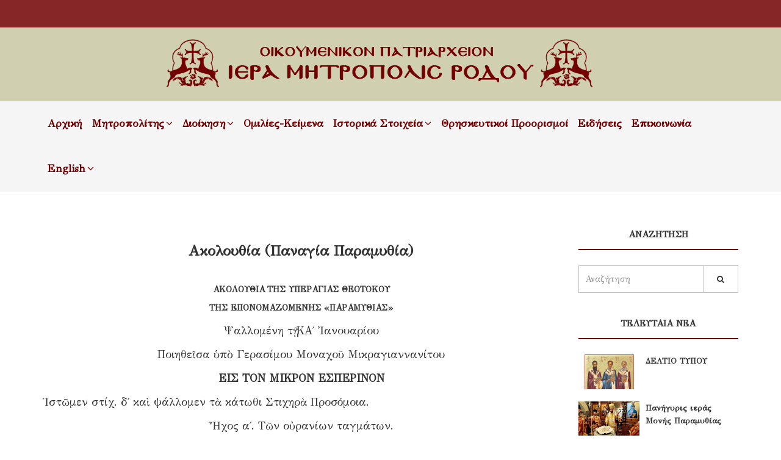

--- FILE ---
content_type: text/html
request_url: https://www.imr.gr/article/130
body_size: 25275
content:
<!DOCTYPE html>
<html dir="ltr" lang="el">
<head>
<!-- Meta Tags -->
<meta charset="utf-8">
<meta name="viewport" content="width=device-width,initial-scale=1.0"/>
<meta http-equiv="content-type" content="text/html; charset=UTF-8"/>


<title>Ακολουθία (Παναγία Παραμυθία)</title>
<meta name="description" content="†Ιερά Μητρόπολις Ρόδου†" />
<meta name="keywords" content=" Ιεράς ,Μητροπόλεώς ,Ρόδου, Αγίου Νεομάρτυρος Κωνσταντίνου του Υδραίου" />
<meta name="author" content="Ιερά Μητρόπολις Ρόδου" />
<meta name="robots" content="index, follow" />
<meta name="distribution" content="global" />
<meta name="Googlebot" content="index, follow" />
<meta name="Rating" content="Safe for Kids" />
<meta name="Document-classification" content="Internet" />
<meta name="Document-type" content="Public" />
<meta name="Document-state" content="Dynamic" />
<meta name="Document-rating" content="Safe for Kids" />
<meta name="Document-distribution" content="Global" />
<meta property="og:locale" content="el_GR" />
<meta property="og:type" content="WebSite" />
<meta property="og:title" content="Ακολουθία (Παναγία Παραμυθία)" />
<meta property="og:image" content="https://www.imr.gr/assets/images/no-image-big.jpg"/>
<meta property="og:image:url" content="https://www.imr.gr/assets/images/no-image-big.jpg"/>
<meta property="og:image:type" content="image/jpeg"/>
<meta property="og:description" content="Ιερά Μητρόπολις Ρόδου - Οικουμενικόν Πατριαρχείον"/>
<meta property="og:site_name" content="imr.gr" />
<meta property="dc:title" content="Ακολουθία (Παναγία Παραμυθία)" />
<meta name="twitter:card" content="summary"/>
<meta name="twitter:title" content="Ακολουθία (Παναγία Παραμυθία)ν"/>
<meta name="twitter:description" content="Ιερά Μητρόπολις Ρόδου - Οικουμενικόν Πατριαρχείον"/>
<meta name="twitter:image" content="https://www.imr.gr/assets/images/no-image-big.jpg"/>
<meta name="twitter:domain" content="imr.gr"/>
<meta name="apple-mobile-web-app-capable" content="yes"/>
<meta name="mobile-web-app-capable" content="yes"/>

<base href="https://www.imr.gr/"/>




<!-- Favicon and Touch Icons -->
<link href="assets/images/favicon.png" rel="shortcut icon" type="image/png">
<link href="assets/images/apple-touch-icon.png" rel="apple-touch-icon">
<link href="assets/images/apple-touch-icon-72x72.png" rel="apple-touch-icon" sizes="72x72">
<link href="assets/images/apple-touch-icon-114x114.png" rel="apple-touch-icon" sizes="114x114">
<link href="assets/images/apple-touch-icon-144x144.png" rel="apple-touch-icon" sizes="144x144">

<!-- Stylesheet -->
<link href="assets/css/bootstrap.min.css" rel="stylesheet" type="text/css">
<link href="assets/css/jquery-ui.min.css" rel="stylesheet" type="text/css">
<link href="assets/css/animate.css" rel="stylesheet" type="text/css">
<link href="assets/css/css-plugin-collections.css" rel="stylesheet"/>
<!-- CSS | menuzord megamenu skins -->
<link id="menuzord-menu-skins" href="assets/css/menuzord-skins/menuzord-border-top.css" rel="stylesheet"/>
<!-- CSS | Main style file -->
<link href="assets/css/style-main.css" rel="stylesheet" type="text/css">
<!-- CSS | Preloader Styles
<link href="assets/css/preloader.css" rel="stylesheet" type="text/css"> -->
<!-- CSS | Custom Margin Padding Collection -->
<link href="assets/css/custom-bootstrap-margin-padding.css" rel="stylesheet" type="text/css">
<!-- CSS | Responsive media queries -->
<link href="assets/css/responsive.css" rel="stylesheet" type="text/css">
<!-- CSS | Style css. This is the file where you can place your own custom css code. Just uncomment it and use it. -->
<!-- <link href="css/style.css" rel="stylesheet" type="text/css"> -->

<!-- Revolution Slider 5.x CSS settings -->
<link  href="assets/js/revolution-slider/css/settings.css" rel="stylesheet" type="text/css"/>
<link  href="assets/js/revolution-slider/css/layers.css?v=3" rel="stylesheet" type="text/css"/>
<link  href="assets/js/revolution-slider/css/navigation.css" rel="stylesheet" type="text/css"/>

<!-- CSS | Theme Color -->

<link href="assets/css/colors/theme-skin-imr.css" rel="stylesheet" type="text/css">

<!-- external javascripts -->
<script src="assets/js/jquery-2.2.0.min.js"></script>
<script src="assets/js/jquery-ui.min.js"></script>
<script src="assets/js/bootstrap.min.js"></script>
<!-- JS | jquery plugin collection for this theme -->
<script src="assets/js/jquery-plugin-collection.js"></script>

<!-- Revolution Slider 5.x SCRIPTS -->
<script src="assets/js/revolution-slider/js/jquery.themepunch.tools.min.js"></script>
<script src="assets/js/revolution-slider/js/jquery.themepunch.revolution.min.js"></script>

<!-- HTML5 shim and Respond.js for IE8 support of HTML5 elements and media queries -->
<!-- WARNING: Respond.js doesn't work if you view the page via file:// -->
<!--[if lt IE 9]>
  <script src="https://oss.maxcdn.com/html5shiv/3.7.2/html5shiv.min.js"></script>
  <script src="https://oss.maxcdn.com/respond/1.4.2/respond.min.js"></script>
<![endif]-->

<style>
#home{
	background:url(assets/images/pat01.jpg);
	padding-bottom:50px;
}
#preloader {
	display:none;
}
.menuzord-brand img {
    max-height: 120px;
    text-align: center;
    width: 100%;
}
.latest-posts .post-thumb img {
    max-width: 100px;
}
.menuzord-menu > li > a {
 font-size: 17px;
 font-weight: 800;
 color: #720000 ;
}

@media (max-width: 900px){
.menuzord-menu ul.dropdown li,
.menuzord-menu ul.dropdown li a,	
.menuzord-menu.menuzord-indented > li > ul.dropdown > li > a,
.menuzord-menu ul.dropdown li a:hover, .menuzord-menu ul.dropdown li a:hover  {
    color: #720000!important;
}

}

.menuzord-menu ul.dropdown li {
    font-size: 13px;
}
.event {
    background: transparent;
    min-height: 170px;
	border-bottom: none;
}
.footer a {
    color: #ffffff;
    font-size: 18px;
}
.footer .ul.list.angle-double-right li:before {
    font-size: 18px;
	color:#fff!important;
}

.list-dashed .post-thumb.thumb , .owl-item .post-thumb.thumb {
    max-height: 200px;
    overflow: hidden;
}
.row.mtli-row-clearfix h5 {
    text-align: center;
    font-size: 1.3em;
}

.agiologia {
	background-color: rgb(121, 73, 73) ;
    filter: progid:DXImageTransform.Microsoft.gradient( startColorstr='rgb(121, 73, 73) ', endColorstr='#2d0c0c',GradientType=0 );
    background-image: -webkit-gradient(linear, 0% 0%, 0% 100%, from(rgb(121, 73, 73)), to(#2d0c0c));
    background-image: -webkit-linear-gradient(top, rgb(121, 73, 73) , #2d0c0c);
    background-image: -moz-linear-gradient(top, rgb(121, 73, 73) , #2d0c0c);
    background-image: -ms-linear-gradient(top, rgb(121, 73, 73) , #2d0c0c);
    background-image: -o-linear-gradient(top, rgb(121, 73, 73) , #2d0c0c);
}
.bg-lightest {
    background-color: #d0d0b1!important;
}
.bg-theme-colored {
    background-color: rgba(114, 0, 0, 0.85) !important;
	
}
.single-post article .entry-title {
    text-transform: none;
}

.single-post article .entry-title {
    text-transform: none;
}
.entry-title h3{
    text-align:center;
}

.tourism {
	background-color: #93ccee ;
    filter: progid:DXImageTransform.Microsoft.gradient( startColorstr='#93ccee', endColorstr='#2d0c0c',GradientType=0 );
    background-image: -webkit-gradient(linear, 0% 0%, 0% 100%, from(#93ccee), to(#2d0c0c));
    background-image: -webkit-linear-gradient(top, #93ccee , #2d0c0c);
    background-image: -moz-linear-gradient(top, #93ccee, #2d0c0c);
    background-image: -ms-linear-gradient(top, #93ccee, #2d0c0c);
    background-image: -o-linear-gradient(top, #93ccee, #2d0c0c);
}
.menuzord-menu ul.dropdown li {
    font-size: 15px;
}
	
</style>
<script>
  (function(i,s,o,g,r,a,m){i['GoogleAnalyticsObject']=r;i[r]=i[r]||function(){
  (i[r].q=i[r].q||[]).push(arguments)},i[r].l=1*new Date();a=s.createElement(o),
  m=s.getElementsByTagName(o)[0];a.async=1;a.src=g;m.parentNode.insertBefore(a,m)
  })(window,document,'script','https://www.google-analytics.com/analytics.js','ga');

  ga('create', 'UA-97066285-1', 'auto');
  ga('send', 'pageview');

</script>
</head>
<body class="has-side-panel side-panel-right fullwidth-page side-push-panel">
<div class="body-overlay"></div>
<div id="side-panel" class="dark" data-bg-img="">
  <div class="side-panel-wrap">
    <div id="side-panel-trigger-close" class="side-panel-trigger"><a href="#"><i class="icon_close font-30"></i></a></div>
    <a href="/"><img title="Ιερά Μητρόπολις Ρόδου" alt="Ιερά Μητρόπολις Ρόδου" src="assets/images/logo-wide.png"></a>
    <div class="side-panel-nav mt-30">
      <div class="widget no-border">
        <nav>
          <ul class="nav nav-list">
            <li><a href="/">Αρχική</a></li>
            <li><a href="#">Χαιρετισμός</a></li>
            <li><a class="tree-toggler nav-header">Pages <i class="fa fa-angle-down"></i></a>
              <ul class="nav nav-list tree">
                <li><a href="#">About</a></li>
                <li><a href="#">Terms</a></li>
                <li><a href="#">FAQ</a></li>
              </ul>
            </li>
            <li><a href="#">Contact</a></li>
          </ul>
        </nav>        
      </div>
    </div>
    <div class="clearfix"></div>
    <div class="side-panel-widget mt-30">
      <div class="widget no-border">
        <ul>
          <li class="font-14 mb-5"> <i class="fa fa-phone text-theme-colored"></i> <a href="#" class="text-gray">2241044550, 2241023274</a> </li>
          <li class="font-14 mb-5"> <i class="fa fa-home text-theme-colored"></i> Πλατεία Ελευθερίας<br/> 851 31 Ρόδος </li>
          <li class="font-14 mb-5"> <i class="fa fa-envelope-o text-theme-colored"></i> <a href="#" class="text-gray">imrodou@gmail.com</a> </li>
        </ul>      
      </div>
      <div class="widget">
        <ul class="styled-icons icon-dark icon-theme-colored icon-sm">
          <li><a href="#"><i class="fa fa-google-plus"></i></a></li>
          <li><a href="#"><i class="fa fa-facebook"></i></a></li>
          <li><a href="#"><i class="fa fa-twitter"></i></a></li>
        </ul>
      </div>
      <p>Copyright &copy;2017 imr.gr</p>
    </div>
  </div>
</div>
<div id="wrapper" class="clearfix">
  <!-- preloader -->
  <div id="preloader">
    <div id="spinner">
      <div class="preloader-dot-loading">
        <div class="cssload-loading"><i></i><i></i><i></i><i></i></div>
      </div>
    </div>
    <div id="disable-preloader" class="btn btn-default btn-sm">Disable Preloader</div>
  </div>
  
  <!-- Header -->
  <header class="header">
    <div class="header-top bg-theme-colored sm-text-center">
      <div class="container">
        <div class="row">
          <div class="col-md-12  " style="min-height: 35px;height: 35px;display: block!important;">
            <div id="side-panel-trigger" class="side-panel-trigger pull-right hidden sm-pull-none mt-5"><a href="#"><i class="fa fa-bars font-14 text-white"></i></a></div>
            <div class="widget no-border m-0 hidden">
			<ul class="styled-icons  icon-dark mt-0">
              <li class="wow fadeInLeft" data-wow-duration="1.5s" data-wow-delay=".1s" data-wow-offset="10"><a target="_blank" href="https://www.facebook.com/%CE%99%CE%B5%CF%81%CE%AC-%CE%9C%CE%B7%CF%84%CF%81%CF%8C%CF%80%CE%BF%CE%BB%CE%B7-%CE%A1%CF%8C%CE%B4%CE%BF%CF%85-418400271854780/" data-bg-color="#3B5998"><i class="fa fa-facebook"></i></a></li>

              <li class="wow fadeInLeft" data-wow-duration="1.5s" data-wow-delay=".5s" data-wow-offset="10"><a target="_blank" href="https://www.youtube.com/user/imrodou/featured" data-bg-color="#C22E2A"><i class="fa fa-youtube"></i></a></li>
			  
			  
			  
            </ul>
			<div class="pull-right sm-text-center mt-10 text-white font-18">
			<i class="fa fa-envelope  "></i> imrodou@gmail.com    
			    <i class="fa fa-phone-square  "></i> 2241044550, 2241023274 
			    <i class="fa fa-fax  "></i> Fax 2241073480 
			
			</div>
			
              <!--<ul class="styled-icons icon-dark icon-circled icon-theme-colored icon-sm pull-right sm-pull-none sm-text-center mt-sm-15">
                <li><a href="#"><i class="fa fa-facebook text-white"></i></a></li>
                <li><a href="#"><i class="fa fa-twitter text-white"></i></a></li>-->
                <!--<li><a href="#"><i class="fa fa-google-plus text-white"></i></a></li>-->
                <!--<li><a href="#"><i class="fa fa-instagram text-white"></i></a></li>-->
                <!--<li><a href="#"><i class="fa fa-linkedin text-white"></i></a></li>
              </ul>-->
            </div>
          </div>
        </div>
      </div>
    </div>
    <div class="header-middle p-0 bg-lightest xs-text-center">
      <div class="container pt-0 pb-0">
        <div class="row">
          <div class="col-md-2"> </div>
		  <div class="col-md-8">
            <div class="widget no-border m-0">
              <a class="menuzord-brand  md-text-center mb-15" href="/"><img src="assets/images/logo-wide.png" title="Ιερά Μητρόπολις Ρόδου" alt="Ιερά Μητρόπολις Ρόδου"></a>
            </div>
          </div>
		  <div class="col-md-2"> </div>

        </div>
      </div>
    </div>
    <div class="header-nav">
      <div class="header-nav-wrapper navbar-scrolltofixed bg-light">
        <div class="container">
          <nav id="menuzord" class="menuzord imr bg-light">
           <ul class='menuzord-menu'>
<li><a href='/'>Αρχική</a></li> 

             <li><a href='#'>Μητροπολίτης</a>
<ul class='dropdown'>
<li><a href='page/38'>Χαιρετισμός</a></li> 
<li><a href='article/2/o-sebasmiwtatos-mhtropoliths-rodoy-k-k-kyrillos'>Βιογραφικό</a></li> 
<li><a href='article/30/xeirotonhthrios-logos-toῦ-sebasmiwtatoy-mhtropolitoy-rodoy-k-kyrilloy'>Χειροτονητήριος Λόγος</a></li> 
<li><a href='article/3/enthronisthrios-logos-toῦ-sebasmiwtatoy-mhtropolitoy-rodoy-k-kyrilloy'>Ενθρονιστήριος Λόγος</a></li> 
<li><a href='list/11'>Μηνύματα & Εγκύκλιοι</a></li> 
<li><a href='list/12'>Ομιλίες & Κηρύγματα</a></li> 
<li><a href='list/48'>Ακολουθίες</a></li> 
<li><a href='programm'>Πρόγραμμα</a></li> 
<li><a href='content.php?menuid=30'>Φωτογραφίες</a></li> 
</ul> 
</li> 

             <li><a href='page/15/dioikhsh'>Διοίκηση</a>
<ul class='dropdown'>
<li><a href='content.php?menuid=72'>Βοηθός Επίσκοπος</a></li> 
<li><a href='page/15'>Διοικητικές Υπηρεσίες</a></li> 
<li><a href='content.php?menuid=61'>Προκηρύξεις</a></li> 

             <li><a href='content.php?menuid=79'>Πολιτικές</a>
<ul class='dropdown'>
<li><a href='content.php?menuid=80'>Πολιτική ποιότητας</a></li> 
<li><a href='content.php?menuid=81'>Πολιτική για την καταπολέμηση της βίας</a></li> 
</ul> 
</li> 
<li><a href='list/18'>Ενορίες</a></li> 

             <li><a href=' #'>Ιερές Μονές</a>
<ul class='dropdown'>
<li><a href='list/19'>Ανδρώες Ιερές Μονές</a></li> 
<li><a href='list/36'>Γυναικείες Ιερές Μονές</a></li> 
</ul> 
</li> 
<li><a href='article/46/parekklhsia-idrymatwn'>Παρεκκλήσια</a></li> 
<li><a href='list/31'>Ιερά Αγιάσματα</a></li> 

             <li><a href='#'>Ιδρύματα</a>
<ul class='dropdown'>
<li><a href='article/6/idryma-pronoias-kai-koinwnkhs-allhleggyhs'>Ίδρυμα Κοινωνκής Αλληλεγγύης & Πρόνοιας </a></li> 

             <li><a href='content.php?menuid=45'>Επικοινωνιακό & Μορφωτικό Ίδρυμα</a>
<ul class='dropdown'>
<li><a href='content.php?menuid=47'>Κατηχητικά Σχολεία</a></li> 
</ul> 
</li> 
</ul> 
</li> 
</ul> 
</li> 
<li><a href='list/33'>Ομιλίες-Κείμενα</a></li> 

             <li><a href='#'>Ιστορικά Στοιχεία</a>
<ul class='dropdown'>
<li><a href='article/8/istoria-ths-mhtropolews-rodoy'>Ιστορία της Μητροπόλεως Ρόδου</a></li> 
<li><a href='article/7/episkopikos-katalogos'>Επισκοπικός Κατάλογος</a></li> 

             <li><a href='#'>Ιστορία</a>
<ul class='dropdown'>
<li><a href='list/23'>Η Ρόδος ανά τους αιώνες</a></li> 
</ul> 
</li> 
<li><a href='list/26'>Άρθρα-Μελέτες</a></li> 
<li><a href='list/27'>Αγιολογία</a></li> 
</ul> 
</li> 
<li><a href='list/44'>Θρησκευτικοί Προορισμοί</a></li> 
<li><a href='news'>Ειδήσεις</a></li> 
<li><a href='page/6'>Επικοινωνία</a></li> 

             <li><a href='#'>English</a>
<ul class='dropdown'>
<li><a href='content.php?menuid=51'>Greetings</a></li> 
<li><a href='content.php?menuid=50'>Metropolitan</a></li> 
<li><a href='content.php?menuid=73'>Auxiliary Bishop</a></li> 

             <li><a href='#'>Administration</a>
<ul class='dropdown'>
<li><a href='article/530/administrative-structure-of-the-holy-metropolis-of-rhodes'>Administrative Services</a></li> 
<li><a href='content.php?menuid=57'>Parishes</a></li> 
<li><a href='list/58/monasteries'>Monasteries</a></li> 
</ul> 
</li> 

             <li><a href='#'>History</a>
<ul class='dropdown'>
<li><a href='list/54/history-of-the-metropolis'>History of the Metropolis</a></li> 
</ul> 
</li> 
<li><a href='list/53/articles'>Articles</a></li> 
<li><a href='list/59'>Speeches-Writings</a></li> 
<li><a href='content.php?menuid=60'>Contact</a></li> 
</ul> 
</li> 
</ul> 
		   <ul class="pull-right hidden-sm hidden-xs">
              <li>
                <!--<a class="btn btn-colored btn-flat btn-theme-colored mt-15 ajaxload-popup" href="ajax-load/donation-form.html" >Έντυπα - Αιτήσεις</a>-->
              </li>
            </ul>
          </nav>
        </div>
      </div>
    </div>
  </header>
  
  <!-- Start main-content -->  <div class="main-content">        <!-- Section: Blog -->    <section>      <div class="container mt-30 mb-30 pt-30 pb-30">        <div class="row">          <div class="col-md-9">            <div class="blog-posts single-post">              <article class="post clearfix mb-0">			  <div class="entry-title pt-0 pb-10">                  <h3><a href="article/130/akoloythia-panagia-paramythia">Ακολουθία (Παναγία Παραμυθία)</a></h3>                </div>                <div class="entry-header">                  <div class="post-thumb thumb">								  				  </div>                                  </div>                                 <!--<div class="entry-meta">                  <ul class="list-inline">                    <li>Posted: <span class="text-theme-colored">26 Oct 2015</span></li>                   <li>By: <span class="text-theme-colored">Admin</span></li>                  </ul>                </div>-->              			  			  			 			  			    <div class="entry-content mt-10">                  <p style="text-align: center">
	<strong><span style="font-size: 14px">ΑΚΟΛΟΥΘΙΑ ΤΗΣ ΥΠΕΡΑΓΙΑΣ ΘΕΟΤΟΚΟΥ<br />
	ΤΗΣ ΕΠΟΝΟΜΑΖΟΜΕΝΗΣ «ΠΑΡΑΜΥΘΙΑΣ»</span></strong></p>
<p style="text-align: center">
	Ψαλλομένη τῇ ΚΑ΄ Ἰανουαρίου</p>
<p style="text-align: center">
	Ποιηθεῖσα ὑπὸ Γερασίμου Μοναχοῦ Μικραγιαννανίτου</p>
<p style="text-align: center">
	<strong>ΕΙΣ ΤΟΝ ΜΙΚΡΟΝ ΕΣΠΕΡΙΝΟΝ</strong></p>
<p>
	Ἱστῶμεν στίχ. δ΄ καὶ ψάλλομεν τὰ κάτωθι Στιχηρὰ Προσόμοια.</p>
<p style="text-align: center">
	Ἦχος α΄. Τῶν οὐρανίων ταγμάτων.</p>
<p>
	Βατοπαιδίου ἡ Μάνδρα, ἡ περιώνυμος, ἡ ἐν Ἁγίῳ Ὄρει, χαρμοσύνως τιμάτω, Εἰκόνα τὴν ἁγίαν καὶ θαυμαστήν, τῆς Ἁγνῆς Θεομήτορος, Παραμυθία ἣ κέκληται προσφυῶς, ὡς ἐλπὶς ἡμῶν καὶ στήριγμα.</p>
<p>
	Παραμυθία Παρθένε, ἡμῶν ἡ ἔφορος, ἀεὶ παραμυθοῦσα, μητρικῇ σου εὐνοίᾳ, μὴ παύσῃ Θεοτόκε τοὺς ἐν δεινοῖς, καὶ ἐν θλίψεσι στένοντας, καὶ ἐκζητοῦντας τῶν πόνων ἀναψυχήν, ἐξ Εἰκόνος τῆς ἁγίας σου.</p>
<p>
	Α᾿γαλλιᾶται καὶ Ῥόδος, Παραμυθία Ἁγνή, τῇ θείᾳ σου Εἰκόνι, καὶ προστρέχουσα πίστει, Μονῇ σου τῇ ἁγίᾳ καὶ ἐξ αὐτῆς, θείαν χάριν λαμβάνουσα, δοξολογεῖ σου τὰ θαύματα εὐσεβῶς, καὶ κηρύττει σου τὴν πρόνοιαν.</p>
<p>
	Ε᾿κ τῆς ἁγίας μορφῆς σου, ἐν τῇ Εἰκόνι σου, Μονῆς τῷ ἀρχηγέτῃ, ἐπεφώνησας Κόρη, γνωρίζουσα βαρβάρων ἐπιδρομήν, οἷα Μήτηρ φιλόστοργος· διὸ κηρύττομεν πάντες τὴν πρὸς ἡμᾶς, ταχυτάτην σου βοήθειαν.</p>
<p style="text-align: center">
	Δόξα. ΚαῚ νῦν. Ἦχος α΄.</p>
<p>
	Τῶν ἀπείρων σου θαυμάτων τὰς δυνάμεις, πᾶσα γλῶσσα κηρύττει καὶ δοξάζει, Παντοβασίλισσα Δέσποινα· σὺν τοῖς ἄλλοις γὰρ Παρθένε, παραδόξως ἡμᾶς ἔσωσας, ἐχθρικῆς ἐπιδρομῆς. Τίς οὖν ὑμνήσει σε Πολυΰμνητε; Ἡ γὰρ ἐκ τῆς ἁγίας σου Εἰκόνος φωνή, σωτηρία ἡμῖν γέγονε, καὶ εὐφροσύνη ἀληθής, καὶ παραμυθία γλυκυτάτη. Ἀλλὰ καὶ μελλόντων κινδύνων ἡμᾶς ἀπάλλαττε, τοὺς ἀνενδοιάστως ἐλπίζοντας, τῇ κραταιᾷ σου σκέπῃ Παναμώμητε.</p>
<p style="text-align: center">
	Εἰς τὸν Στίχον, Στιχηρὰ Προσόμοια.<br />
	Ἦχος β΄. Οἶκος τοῦ Ἐφραθᾶ.</p>
<p>
	Χαίρει ἡ σή Μονή, Βατοπεδίου Κόρη, κατέχουσα ἐν κόλποις, τὴν θείαν σου Εἰκόνα, Παραμυθία Δέσποινα.</p>
<p>
	Στίχ. Μνησθήσομαι τοῦ ὀνόματός σου ἐν πάσῃ γενεᾷ καὶ γενεᾷ.</p>
<p>
	Πλοῦτον πνευματικόν, ἐκτήσατο ἡ Ῥόδος, τῆς θείας σου Εἰκόνος, Παραμυθία Κόρη, θεοειδὲς ἀντίτυπον.</p>
<p>
	Στίχ. Τὸ πρόσωπόν σου λιτανεύσουσιν οἱ πλούσιοι τοῦ λαοῦ.</p>
<p>
	Σκέπε τὴν σὴν Μονήν, ἐκ πάσης ἐπηρείας, καὶ δίδου ταύτῃ Κόρη, τῆς σῆς παραμυθίας, τὰ μυστικὰ δωρήματα.</p>
<p style="text-align: center">
	Δόξα. Τριαδικόν.</p>
<p>
	Σύμμορφε Παντουργέ, ὁμότιμε Θεότης, Πάτερ, Υἱέ, καὶ Πνεῦμα, ἐλέησον τὸν κόσμον, λιταῖς τῆς Θεομήτορος.</p>
<p style="text-align: center">
	Καὶ νῦν.</p>
<p>
	Νέμει ἡ σὴ Εἰκών, χαρὰν καὶ θυμηδίαν, καὶ τὴν παραμυθίαν, τὴν κρείττονα Παρθένε, τοῖς πίστει ταύτῃ σπεύδουσι.</p>
<p>
	Νῦν ἀπολύεις, τὸ Τρισάγιον, τὸ Ἀπολυτίκιον ἐκ τοῦ Μεγάλου Ἑσπερινοῦ καὶ Ἀπόλυσις.</p>
<p style="text-align: center">
	<strong>ΕΙΣ ΤΟΝ ΜΕΓΑΝ ΕΣΠΕΡΙΝΟΝ</strong></p>
<p>
	Ὁ Προοιμιακὸς καὶ τὸ Μακάριος ἀνήρ. Εἰς δὲ τὸ Κύριε ἐκέκραξα ἱστῶμεν στίχ. στ΄ καὶ ψάλλομεν τὰ κάτωθι Προσόμοια.</p>
<p style="text-align: center">
	Ἦχος α΄. ῍Ω τοῦ παραδόξου θαύματος.</p>
<p>
	Ω῍ τοῦ παραδόξου θαύματος! ἐν μορφῇ ἱλαρᾷ, καὶ πλήρη χρηστότητος, ἡ Πάναγνος Μαριάμ, ἐκ τῆς Εἰκόνος αὐτῆς, ἐφώνησε θαυμαστῶς, καὶ συμφορᾶς ἐχθρικῆς ἐλυτρώσατο, τὴν ταύτης θείαν Μονήν, παραμυθοῦσα ἡμᾶς ὡς φιλεύσπλαγχνος. Ὅθεν καὶ Παραμυθίαν, ταύτην ὀνομάζοντες, ἐκβοῶμεν ἀπαύστως· Χαῖρε κόσμου ἡ βοήθεια.</p>
<p>
	Βαβαὶ τῶν σῆς προμηθείας Ἁγνή! σὺ γὰρ ἐκ τῆς θείας, καὶ σεπτῆς Εἰκόνος σου, ἐφώνησας θαυμαστῶς, καὶ ἡμᾶς ἔσωσας· ἐντεῦθεν πίστει θερμῇ, Παραμυθίαν αὐτὴν ὀνομάζομεν, λαμβάνοντες ἐξ αὐτῆς, παρηγορίαν ἐν πόνοις καὶ θλίψεσι, Κεχαριτωμένη Κόρη, Ὀρθοδόξων καύχημα, καὶ ψυχῶν τεθλιμμένων, παραμύθιον καὶ στήριγμα.</p>
<p>
	Τὴν σὴν Εἰκόνα τὴν πάντιμον, ἣ Παραμυθία, παρὰ πάντων κέκληται, τιμῶμεν πανευλαβῶς, πίστει προσπίπτοντες· ἐξαίρετον δὲ τιμήν, ταύτῃ προσνέμει ἡ Ῥόδος Πανύμνητε, δομήσασα εὐαγῶς, ταύτῃ Μονὴν ὡς λιμένα ἀχείμαστον· ἔνθα προσιόντες ζάλης, πάσης ἐκλυτρούμεθα, ἐκ τῆς σῆς προμηθείας, πολλὴν χάριν κομιζόμενοι.</p>
<p style="text-align: center">
	Ἕτερα. Ἦχος δ΄. Ὡς γενναῖον ἐν Μάρτυσιν.</p>
<p>
	Ω῾ς ἐφώνησας Ἄχραντε, ἐκ τῆς θείας Εἰκόνος σου, τὴν Μονήν σου ἔσωσας τῆς χειρώσεως· διὸ ἀνάμνησιν ἄγοντες, τοῦ θείου σου θαύματος, χαριστήριον ᾠδήν, εὐλαβῶς σοι προσᾴδομεν, καὶ βοῶμέν σοι· Καὶ μελλόντων κινδύνων ἡμᾶς ῥύου, ὡς ἡμῶν παραμυθία, καὶ καταφύγιον Δέσποινα</p>
<p>
	Πλῆρες θείας χρηστότητος, καὶ πολλῆς ἱλαρότητος, τὸ σεπτόν σου πρόσωπον Παντευλόγητε ἐν τῇ ἁγίᾳ Εἰκόνι σου, ὁρᾶται δεικνύμενον, τὴν στοργήν σου πρὸς ἡμᾶς· διὰ τοῦτο τὴν θείαν σου, καὶ ὑπέρτιμον, προσφυῶς ὀνομάζομεν Εἰκόνα, ὡς ἡμᾶς παραμυθοῦσαν, Παραμυθίαν Πανύμνητε.</p>
<p>
	Ω῾ς θερμὸν ἱλαστήριον, τὴν Μονήν σου τὴν πάντιμον, Ῥόδος ἡ περίφημος Κόρη κέκτηται, ἔνθα ὡς ἄλλη βασίλισσα, ἐν θρόνῳ ἐνίδρυται, ἡ Εἰκών σου ἡ σεπτή, ἣν ἐξ Ἄθω μετήνεγκαν, εὐφραινόμενοι, ᾗ προσπίπτοντες πίστει σοι βοῶμεν· Σὺ ἡμῶν παραμυθία, καὶ ἀσφαλὲς καταφύγιον.</p>
<p style="text-align: center">
	Δόξα. Καὶ νῦν. Ἦχος πλ. β΄.</p>
<p>
	Σήμερον, ἡ τοῦ ἀδύτου φωτὸς γεννήτρια, παραδόξως ἐνεργοῦσα, ἐμφαίνει τὴν πρὸς ἡμᾶς χρηστότητα αὐτῆς, ὡς τοῦ Θεοῦ ἡμῶν Μήτηρ· ἐν τῇ ἁγίᾳ γὰρ αὐτῆς μορφῇ, πάλαι ἔδειξε, τῆς προνοίας αὐτῆς τὸν πλοῦτον, σώσασα ἡμᾶς βεβαίας καταστροφῆς· καὶ τοῦτο τυπώσασα, ἐν τῇ ἁγίᾳ αὐτῆς Εἰκόνι, ὁρῶμεν τὴν πρὸς τὸν Υἱὸν αὐτῆς, περὶ ἡμᾶς ἀγάπην, καὶ ἣν εἴληφε στάσιν συμπαθείας, πρὸς ἡμᾶς, ἡ πηγὴ τῆς εὐσπλαγχνίας. Ὅθεν τὴν θαυμαστὴν αὐτῆς Εἰκόνα, τὴν ἐκ τῶν πραγμάτων Παραμυθίαν κληθεῖσαν, προσκυνοῦντες εἴπωμεν· Ὑπερύμνητε Δέσποινα, μὴ παύσῃ παραμυθουμένη καὶ σῴζουσα, τοὺς εἰς σὲ ἀκλινῶς ἐλπίζοντας.</p>
<p>
	Εἴσοδος, τὸ Φῶς ἱλαρόν, τὸ Προκείμενον τῆς ἡμέρας καὶ τὰ Ἀναγνώσματα.  </p>
<p style="text-align: center">
	Γενέσεως τὸ Ἀνάγνωσμα.<br />
	(Κεφ. κη΄, 10-17)</p>
<p>
	Ἐξῆλθεν Ἰακὼβ ἀπὸ τοῦ φρέατος τοῦ ὅρκου, καὶ ἐπορεύθη εἰς Χαῤῥὰν καὶ ἀπήντησε τόπῳ καὶ ἐκοιμήθη ἐκεῖ· ἔδυ γὰρ ὁ ἥλιος. Καὶ ἔλαβεν ἀπὸ τῶν λίθων τοῦ τόπου, καὶ ἔθηκεν πρὸς κεφαλῆς αὐτοῦ· καὶ ἐκοιμήθη ἐν τῷ τόπῳ ἐκείνῳ, καὶ ἐνυπνιάσθη. Καὶ ἰδοὺ κλίμαξ ἐστηριγμένη ἐν τῇ γῇ, ἧς ἡ κεφαλὴ ἀφικνεῖτο εἰς τὸν οὐρανόν· καὶ οἱ Ἄγγελοι τοῦ Θεοῦ ἀνέβαινον καὶ κατέβαινον ἐπ᾿ αὐτῆς· ὁ δὲ Κύριος ἐπεστήρικτο ἐπ᾿ αὐτῆς· καὶ εἶπεν· Ἐγώ εἰμι ὁ Θεὸς Ἀβραὰμ τοῦ πατρός σου, καὶ ὁ Θεὸς Ἰσαάκ· μὴ φοβοῦ. Ἡ γῆ, ἐφ᾿ ἧς σὺ καθεύδεις ἐπ᾿ αὐτῆς, σοὶ δώσω αὐτὴν καὶ τῷ σπέρματί σου. Καὶ ἔσται τὸ σπέρμα σου ὡς ἡ ἄμμος τῆς γῆς, καὶ πλατυνθήσεται ἐπὶ θάλασσαν, καὶ ἐπὶ λίβα, καὶ ἐπὶ βοῤῥᾶν, καὶ ἐπ᾿ ἀνατολάς· καὶ ἐνευλογηθήσονται ἐν σοὶ πᾶσαι αἱ φυλαὶ τῆς γῆς, καὶ τῷ σπέρματί σου. Καὶ ἰδοὺ ἐγώ εἰμι μετὰ σοῦ, διαφυλάσσων σε ἐν τῇ ὁδῷ πάσῃ, οὗ ἂν πορευθῇς, καὶ ἀποστρέψω σε εἰς τὴν γῆν ταύτην· ὅτι οὐ μή σε ἐγκαταλίπω, ἕως τοῦ ποιῆσαί με πάντα ὅσα ἐλάλησά σοι. Καὶ ἐξηγέρθη Ἰακὼβ ἀπὸ τοῦ ὕπνου αὐτοῦ καὶ εἶπεν· Ὅτι ἔστι Κύριος ἐν τῷ τόπῳ τούτῳ, ἐγὼ δὲ οὐκ ᾔδειν. Καὶ ἐφοβήθη καὶ εἶπεν· Ὡς φοβερὸς ὁ τόπος οὗτος! οὐκ ἔστι τοῦτο, ἀλλ᾿ ἤ οἶκος Θεοῦ· καὶ αὕτη ἡ πύλη τοῦ οὐρανοῦ.</p>
<p style="text-align: center">
	Προφητείας Ἰεζεκιὴλ τὸ Ἀνάγνωσμα.<br />
	(Κεφ. μγ΄, 27-μδ΄, 4)</p>
<p>
	Ἔσται ἀπὸ τῆς ἡμέρας τῆς ὀγδόης καὶ ἐπέκεινα, ποιήσουσιν οἱ ἱερεῖς ἐπὶ τὸ θυσιαστήριον τὰ ὁλοκαυτώματα ὑμῶν, καὶ τὰ τοῦ σωτηρίου ὑμῶν· καὶ προσδέξομαι ὑμᾶς, λέγει Κύριος. Καὶ ἐπέστρεψέ με κατὰ τὴν ὁδὸν τῆς πύλης τῶν Ἁγίων τῆς ἐξωτέρας, τῆς βλεπούσης κατὰ ἀνατολάς· καὶ αὕτη ἦν κεκλεισμένη. Καὶ εἶπε Κύριος πρός με· Ἡ πύλη αὕτη κεκλεισμένη ἔσται, οὐκ ἀνοιχθήσεται, καὶ οὐδεὶς οὐ μὴ διέλθῃ δι᾿ αὐτῆς, ὅτι Κύριος ὁ Θεὸς Ἰσραὴλ εἰσελεύσεται δι᾿ αὐτῆς, καὶ ἔσται κεκλεισμένη. Διότι ὁ ἡγούμενος οὗτος καθήσεται ἐν αὐτῇ, τοῦ φαγεῖν ἄρτον ἐναντίον Κυρίου. Κατὰ τὴν ὁδὸν τοῦ Αἰλάμ τῆς πύλης εἰσελεύσεται καὶ κατὰ τὴν ὁδὸν αὐτοῦ ἐξελεύσεται. Καὶ εἰσήγαγέ με κατὰ τὴν ὁδὸν τῆς πύλης τῆς πρὸς οῤῥᾶν, κατέναντι τοῦ οἴκου· καὶ εἶδον, καὶ ἰδοὺ πλήρης δόξης ὁ οἶκος τοῦ Κυρίου.</p>
<p style="text-align: center">
	Παροιμιῶν τὸ Ἀνάγνωσμα.<br />
	(Κεφ. θ΄, 1-11)</p>
<p>
	Ἡ Σοφία ᾠκοδόμησεν ἑαυτῇ οἶκον, καὶ ὑπήρεισε στύλους ἑπτά. Ἔσφαξε τὰ ἑαυτῆς θύματα, ἐκέρασεν εἰς κρατῆρα τὸν ἑαυτῆς οἶνον, καὶ ἡτοιμάσατο τὴν ἑαυτῆς τράπεζαν. Ἀπέστειλε τοὺς ἑαυτῆς δούλους, συγκαλοῦσα μετὰ ὑψηλοῦ κηρύγματος ἐπὶ κρατῆρα λέγουσα· Ὅς ἐστιν ἄφρων, ἐκκλινάτω πρός με. Καὶ τοῖς ἐνδεέσι φρενῶν εἶπεν· Ἔλθετε, φάγετε τῶν ἐμῶν ἄρτων, καὶ πίετε οἶνον, ὅν κεκέρακα ὑμῖν. Ἀπολείπετε ἀφροσύνην, ἵνα εἰς τὸν αἰῶνα βασιλεύσητε· καὶ ζητήσατε φρόνησιν, καὶ κατορθώσατε ἐν γνώσει σύνεσιν. Ὁ παιδεύων κακούς, λήψεται ἑαυτῷ ἀτιμίαν· ἐλέγχων δὲ τὸν ἀσεβῆ, μωμήσεται ἑαυτόν. Μὴ ἔλεγχε κακούς, ἵνα μὴ μισήσωσί σε· ἔλεγχε σοφόν, καὶ ἀγαπήσει σε. Δίδου σοφῷ ἀφορμήν, καὶ σοφώτερος ἔσται· γνώριζε δικαίῳ, καὶ προσθήσει τοῦ δέχεσθαι. Ἀρχὴ σοφίας, φόβος Κυρίου· καὶ βουλὴ ἁγίων, σύνεσις· τὸ δὲ γνῶναι νόμον, διανοίας ἐστὶν ἀγαθῆς. Τούτῳ γὰρ τῷ τρόπῳ πολὺν ζήσεις χρόνον, καὶ προστεθήσεταί σοι ἔτη ζωῆς.</p>
<p style="text-align: center">
	<strong>ΕΙΣ ΤΗΝ ΛΙΤΗΝ, Ἰδιόμελα.</strong></p>
<p style="text-align: center">
	Ἦχος α΄.</p>
<p>
	Ευφραίνου ἐν Κυρίῳ, Βατοπαιδίου ἡ εὐαγὴς Μονή, ἐν κόλποις κατέχουσα, ὡς ἐλπίδα βεβαίαν, Εἰκόνα τὴν ὑπέρτιμον, τῆς Παραμυθίας Παρθένου· καὶ συγχάρητι ὁμοῦ, τὸ ἐν Ῥόδῳ ἱερὸν σεμνεῖον, τὸ θαυμαστὸν αὐτῆς ὁμοίωμα, ὡς θησαυρὸν πλουτῆσαν, καὶ παραμυθίας πηγήν, καὶ μυστικὸν ἱλαστήριον· καὶ ἀμφότερα τῇ Θεοτόκῳ βοήσατε· Χαῖρε Κεχαριτωμένη Μαρία, ὁ Κύριος μετὰ σοῦ, ὁ παρέχων διὰ σοῦ, ἡμῖν τὸ θεῖον ἔλεος.</p>
<p style="text-align: center">
	Ἦχος β΄.</p>
<p>
	Η῾ τὸν Θεὸν ἀποῤῥήτως κυήσασα, Θεοτόκε Παρθένε, τῇ θαυμαστῇ ἐπιστασίᾳ σου, Βατοπαιδίου τὴν Μάνδραν πάλαι ἔσωσας, ὀλέθρου καὶ φθορᾶς βαρβαρικῆς ἐπιδρομῆς, ἐκ τῆς ἁγίας Εἰκόνος σου, παραδόξως φωνήσασα. Τοῦ ξένου τούτου ἔργου σου, τὴν ἀνάμνησιν ἄγοντες, Ῥοδίων τὰ συστήματα πανηγυρίζοντες, εἰς δόξαν καὶ αἶνον, τῶν ὑπὲρ νοῦν μεγαλείων σου, καὶ ξένων θαυμασίων, παραμυθίας κρείττονος πληρούμεθα, πεποιθότες τῇ προμηθείᾳ σου.</p>
<p style="text-align: center">
	Ἦχος γ΄.</p>
<p>
	Ω῾ς μανναδόχος χρυσέα στάμνος, παραμυθίας μάννα παρέχεις, καὶ ἐλπίδος ἀῤῥαγοῦς θησαυρόν, καὶ παντὸς καλοῦ χορηγίαν, τοῖς πιστῶς σοι προστρέχουσι, Παραμυθία Παντευλόγητε Δέσποινα· διὸ κατὰ Δαυΐδ τὸν θεῖον, τὸ πρόσωπόν σου λιτανεύοντες, λέγομεν· Χαῖρε τῶν ἐν Ἄθῳ ἀσφαλὴς βοήθεια, καὶ τῶν ἐν Ῥόδῳ καταφύγιον, καὶ παντὸς τοῦ κόσμου, προστασία καὶ ἀγαλλίαμα.</p>
<p style="text-align: center">
	Ἦχος δ΄.</p>
<p>
	Σαρκωθεὶς ἐξ αἱμάτων σου, ὁ ὑπερούσιος Λόγος τοῦ Πατρός, πηγὴν ἀγαθῶν τοῖς ἐν κόσμῳ σε ἀνέδειξεν, ὡς Ἁγνὴν αὐτοῦ Μητέρα, Θεοτόκε Παρθένε· πᾶσι γὰρ παρέχεις βοήθειαν, παραμυθουμένη τοὺς ἐν θλίψεσι καὶ πόνοις καὶ κινδύνοις· ἔνθεν παραμυθία προσφόρως κέκλησαι, καὶ τῇ θείᾳ σου Εἰκόνι, καθαγιάζεις ἡμᾶς πάντοτε, ὡς ἁγιαστήριον θεῖον, καὶ βοηθός ἐν ἀνάγκαις, Ὑπερύμνητε Δέσποινα.</p>
<p style="text-align: center">
	Δόξα. Καὶ νῦν. Ὁ αὐτός.</p>
<p>
	Τὸ θεῖόν σου πρόσωπον, πλῆρες γαλήνης καὶ συμπαθείας, ἐν τῇ Εἰκόνι σου βλέποντες, μυστικῶς παραμυθούμεθα, τῇ ἐξ αὐτοῦ προϊούσῃ χρηστότητι, Παναγία Παρθένε· τῆς ἀθυμίας γὰρ ἀπελαύνεις τὰ νέφη, καὶ ἐλπίδα σταθερὰν παρέχεις, τῇ παραδόξῳ ἐκφάνσει καὶ ἐνεργείᾳ, τῆς σωτηριώδους προστασίας σου, τοῖς προστρέχουσι τῇ σκέπῃ σου, καὶ καθ᾿ ἑκάστην μεγαλύνουσι, τὰς πολλαπλὰς εὐεργεσίας σου, πρὸς σωτηρίαν τῶν ψυχῶν ἡμῶν.</p>
<p style="text-align: center">
	<strong>ΕΙΣ ΤΟΝ ΣΤΙΧΟΝ,</strong> Στιχηρὰ προσόμοια.<br />
	Ἦχος πλ. α΄. Χαίροις ἀσκητικῶν.</p>
<p>
	Χαίροις Θεογεννῆτορ Ἁγνή, παραμυθία καὶ βεβαία ἀντίληψις, καὶ σκέπη καὶ σωτηρία, καὶ ἀῤῥαγὴς προμαχών, ἡμῶν Θεοτόκε καὶ προσφύγιον· νοσούντων ἡ ἴασις, θλιβομένων παράκλησις, πύργος ἰσχύος, τῆς Μονῆς σου καὶ ἔπαλξις, ᾗ προστρέχοντες, τῶν Ῥοδίων συστήματα, θᾶττον Ἁγνὴ λαμβάνουσιν, αὐτῶν τὰ αἰτήματα, Παραμυθία Παρθένε, τὰ σὰ κηρύττοντες θαύματα· δι᾿ ὧν ἐκλυτροῦσαι, πειρασμῶν ἀπροσδοκήτων, τοὺς σὲ δοξάζοντας.</p>
<p>
	Στίχ. Μνησθήσομαι τοῦ ὀνόματός σου ἐν πάσῃ γενεᾷ καὶ γενεᾷ.</p>
<p>
	Στόμα ἤνοιξας πάλαι τὸ σόν, ἐκ τῆς Εἰκόνος παραδόξως καὶ εἴρηκας, μηδόλως ἀναπετάται, τοὺς πυλεῶνας Μονῆς, ὡς ἂν λυτρωθῶσι τῆς χειρώσεως· ἐντεῦθεν ἐκφαίνουσα, οἰκτιρμῶν σου τὸ πέλαγος, γλυκαῖα ὄντως, καθορᾶται ἡ ὄψις σου, τῆς χρηστότητος, γλυκασμὸν ἀποστάζουσα. Ὅθεν Παραμυθίαν σε, καλοῦμεν Πανάμωμε, παρακαλοῦσαν τοὺς πάντας, καὶ τῶν δεινῶν ἀπαλλάτουσαν, καὶ πᾶσιν αἰτοῦσαν, ἱλασμὸν καὶ σωτηρίαν, καὶ μέγα ἔλεος.</p>
<p>
	Στίχ. Τὸ πρόσωπόν σου λιτανεύσουσιν οἱ πλούσιοι τοῦ λαοῦ.</p>
<p>
	Χαίροις Θεοκυῆτορ Ἁγνή, παραμυθία τῶν Ῥοδίων καὶ στήριγμα· νεφέλη τῆς θείας δρόσου, τῇ Ἐκκλησίᾳ Χριστοῦ, σωτηρίας νᾶμα ὑετίζουσα· τὸ ὄρος τὸ ἅγιον, τὸ δασὺ καὶ κατάσκιον, ἐξ οὗ προῆλθεν, ὁ ἀσώματος Κύριος, μετὰ σώματος, καὶ τὸν κόσμον διέσωσεν. Ὅθεν τὴν πανυπέρτιμον, τιμῶντες Εἰκόνα σου, Παραμυθία Παρθένε, χάριτος θείας πληρούμεθα, αἰτοῦντες ὑμνοῦντες, καὶ πιστῶς δοξολογοῦντες, τὰ μεγαλεῖά σου.</p>
<p style="text-align: center">
	Δόξα. Καὶ νῦν. Ἦχος πλ. δ΄.</p>
<p>
	Τῆς σαρκώσεως τοῦ Χριστοῦ, ἐργαστήριον θεῖον ὤφθης, ἐν ᾧ ἐσκήνωσεν ὁ Λόγος, καὶ σάρξ ἀτρέπτως γέγονεν, ὑπὲρ λόγον καὶ ἔννοιαν, Θεοτόκε Πανύμνητε· ἔνθεν τὴν θείαν Εἰκόνα σου, θησαυρὸν τῆς σῆς χρηστότητος, τῇ ἐπισκιάσει σου ἀνέδειξας Ἄχραντε· παραμυθίας γὰρ δωρεάς, καὶ παρακλήσεις θείας πηγάζει, τοῖς μεγαλύνουσι τὸν ἀκατάληπτον τόκον σου, δι᾿ οὗ δέδοται τῷ κόσμῳ, σωτηρία αἰώνιος.</p>
<p>
	Νῦν ἀπολύεις, τὸ Τρισάγιον καὶ τὸ Ἀπολυτίκιον.</p>
<p style="text-align: center">
	Ἦχος α΄. Τῆς ἐρήμου πολίτης.</p>
<p>
	Παραμύθιον θεῖον, καὶ προπύργιον ἄσειστον, τὴν σεπτήν σου Εἰκόνα, Θεοτόκε κεκτήμεθα· ἐκ ταύτης γὰρ παρέχεις μυστικῶς, ἡμῖν παραμυθίαν καὶ ἰσχύν, τοῖς ἐν πίστει ἐκβοῶσί σοι ἐκ ψυχῆς, Παραμυθία Δέσποινα· Δόξα τοῖς θαυμασίοις σου Ἁγνή, δόξα τῇ σῇ χρηστότητι, δόξα τῇ πρὸς ἡμᾶς παραμυθίᾳ Ἄχραντε.</p>
<p style="text-align: center">
	Ἕτερον. Ἦχος δ΄. Ταχὺ προκατάλαβε.</p>
<p>
	Ω῾ς ἔδειξας Ἄχραντε, παραμυθίαν πολλήν, ἐν Ἄθῳ τὸ πρότερον, Βατοπαιδίου τῇ σῇ, Μονῇ ὡς ηὐδόκησας, οὕτω δεῖξον καὶ ταύτην, τῇ ἐν Ῥόδῳ Μονῇ σου, πόθῳ σοι προσιοῦσαν, καὶ πιστῶς ἐκβοῶσαν· Χαῖρε Κεχαριτωμένη, ὁ Κύριος μετὰ σοῦ.</p>
<p style="text-align: center">
	Ἀπόλυσις.</p>
<p style="text-align: center">
	<strong>ΕΙΣ ΤΟΝ ΟΡΘΡΟΝ</strong></p>
<p style="text-align: center">
	Μετὰ τὴν α΄ Στιχολογίαν, Κάθισμα.<br />
	Ἦχος α΄. Τὸν τάφον σου Σωτηρ.</p>
<p>
	Τὴν θείαν σου μορφήν, καθορῶντες Παρθένε, πηγάζουσαν ἡμῖν, συμπαθείας τὰ ῥεῖθρα, πιστῶς σοι ἀνακράζομεν· Παραμύθει ἑκάστοτε, τοὺς ἐν θλίψεσιν, Παραμυθία ὡς οὖσα, Παντευλόγητε, καὶ σωτηρία καὶ σκέπη, ἡμῶν καὶ προσφύγιον.</p>
<p style="text-align: center">
	Δόξα. Καὶ νῦν. Τὸ αὐτό.</p>
<p style="text-align: center">
	Μετὰ τὴν β΄ Στιχολογίαν, Κάθισμα.<br />
	Ἦχος δ΄. Κατεπλάγη Ἰωσήφ.</p>
<p>
	Κατεπλάγη κατιδών, τὴν παναγίαν σου μορφήν, ἐν Εἰκόνι τῇ σεπτῇ, Βατοπαιδίου τῇ Μονῇ, ὁ καθηγέτης ταύτης Θεογεννῆτορ· καὶ πάντες ἀδελφοί, αἶνόν σοι ᾔνεσαν, σωθέντες διὰ σοῦ, καταδουλώσεως, Παραμυθία Παρθένε Πανύμνητε, καὶ εὐχαρίστως ἐβόων σοι· Χαῖρε προστάτις, ἡμῶν καὶ σκέπη, καὶ ἀσφαλὲς καταφύγιον.</p>
<p style="text-align: center">
	Δόξα. Καὶ νῦν. Τὸ αὐτό.</p>
<p style="text-align: center">
	Μετὰ τὸν Πολυέλεον, Κάθισμα.<br />
	Ἦχος δ΄. Ταχὺ προκατάλαβε.</p>
<p>
	Τὴν ποίμνην σου φύλαττε, Θεοκυῆτορ Ἁγνή, ἐκ πάσης ἑκάστοτε, καταδρομῆς ἐχθρικῆς, τῇ σῇ ἀγαθότητι· ἔχουσα γὰρ ὡς τεῖχος, τὴν σεπτήν σου Εἰκόνα, ἥνπερ Παραμυθίαν, καταλλήλως καλοῦμεν, πρὸς ταύτην καταφεύγομεν, ἀεὶ καὶ σῳζόμεθα.</p>
<p style="text-align: center">
	Δόξα. Καὶ νῦν. Τὸ αὐτό.</p>
<p>
	Οἱ Ἀναβαθμοί, ἤτοι τὸ α΄ Ἀντίφωνον τῶν Ἀναβαθμῶν τοῦ δ΄ ἤχου καὶ τὸ Προκείμενον.</p>
<p>
	Μνησθήσομαι τοῦ ὀνόματός σου ἐν πάσῃ γενεᾷ καὶ γενεᾷ.<br />
	Στίχ. Τὸ πρόσωπόν σου λιτανεύσουσιν οἱ πλούσιοι τοῦ λαοῦ.</p>
<p style="text-align: center">
	Εὐαγγέλιον, ζήτει τῇ ιε΄ Αὐγούστου.</p>
<p>
	Ὁ Ν΄. Δόξα. Ταῖς τῆς Παναχράντου... Καί νῦν. Ταῖς τῆς Θεοτόκου...</p>
<p style="text-align: center">
	Ἰδιόμελον. Ἦχος πλ. β΄.</p>
<p>
	Στίχ. Ἐλέησόν με, ὁ Θεός, κατὰ τὸ μέγα ἔλεός σου καὶ κατὰ τὸ πλῆθος τῶν οἰκτιρμῶν σου ἐξάλειψον τὸ ἀνόμημά μου.</p>
<p>
	Παραμυθίας θησαυρός, καὶ παρακλήσεως θείας πάροχος, ὡς τοῦ Σωτῆρος Μήτηρ, Θεοτόκε Παρθένε, θλιβερῶν συμπτωμάτων ἡμᾶς ἀπάλλαττε, καὶ τὴν παροῦσάν σοι ποίμνην ἀεὶ περιτείχιζε, ἐκ παντοίων κινδύνων ῥυομένη ἡμᾶς, καὶ ἀσφαλῶς ὁδηγοῦσα πρὸς σωτηρίας τρίβον, τοὺς ἀφορῶντας ἁγνή, πρὸς τὴν θερμήν σου πρεσβείαν Δέσποινα.</p>
<p style="text-align: center">
	Σῶσον, ὁ Θεός, τὸν λαόν σου...</p>
<p>
	Εἶτα· ὁ Κανὼν, οὗ ἡ Ἀκροστιχίς· «Παραμυθίαν δίδου μοι Κόρη. Γερασίμου».</p>
<p style="text-align: center">
	Ὠιδὴ α΄. Ἦχος δ΄. Ὁ Εἱρμός.</p>
<p>
	Α᾿νοίξω τὸ στόμα μου, καὶ πληρωθήσεται Πνεύματος, καὶ λόγον ἐρεύξομαι, τῇ βασιλίδι Μητρί, καὶ ὀφθήσομαι, φαιδρῶς πανηγυρίζων, καὶ ᾄσω γηθόμενος, ταύτης τὰ θαύματα. (Δίς)</p>
<p style="text-align: center">
	Τροπάρια.</p>
<p>
	Πηγὴ ἀγαθότητος, ὡς τὴν πηγὴν τῆς ζωῆς ἡμῶν, κυήσασα Δέσποινα, Χριστὸν τὸν Κύριον, λόγον δίδου μοι, Παραμυθία Κόρη, ὡς ἂν σοι ἑόρτιον, ᾄσω μελῴδημα.</p>
<p>
	Α᾿γγέλων βασίλισσα, καὶ τῶν βροτῶν παραμύθιον, ὑπάρχουσα Δέσποινα, παραμυθίαν τερπνήν, δίδως ἅπασιν· ἔνθεν Παραμυθία, Εἰκών σου ἡ πάνσεπτος, προσφόρως κέκληται.</p>
<p>
	Ρ῾ημάτων ὡς ἤκουσε, τοῦ σοῦ Υἱοῦ πρὸς σὲ Ἄχραντε, ὁ θεῖος ἡγούμενος, Βατοπαιδίου Μονῆς, τὴν σὴν ᾔνεσε, θερμὴν κηδεμονίαν, καὶ πάντες ἐῤῥύσθησαν, ἐκ τῆς δουλώσεως.</p>
<p>
	Α᾿νοίξασα Πάναγνε, ἐκ τῆς ἁγίας Εἰκόνος σου, τὸ ἅγιον στόμα σου, ἡμᾶς διέσωσας, τῆς χειρώσεως· ὅθεν Παραμυθίαν, καλοῦμέν σε Δέσποινα, δοξολογοῦντές σε.</p>
<p style="text-align: center">
	Ὠιδὴ γ΄. Ὁ Εἱρμός.</p>
<p>
	Τοὺς σοὺς ὑμνολόγους Θεοτόκε, ὡς ζῶσα καὶ ἄφθονος πηγή, θίασον συγκροτήσαντες, πνευματικὸν στερέωσον καὶ ἐν τῇ θείᾳ δόξῃ σου, στεφάνων δόξης ἀξίωσον. (Δίς)</p>
<p style="text-align: center">
	Τροπάρια.</p>
<p>
	Μεγίστην ὑμῖν παραμυθίαν, καὶ θείαν ἐλπίδα καὶ χαράν, Εἰκών σου ἡ ὑπέρτιμος, Παραμυθία Δέσποινα, ὡς δρόσον ἐπουράνιον, ἡμῖν ὀμβρίζει ἑκάστοτε.</p>
<p>
	Υ῾μνοῦμεν τὸ μέγιστον σου θαῦμα, δι᾿ οὗ ἡ ἐν Ἄθῳ σου Μονή, καταδρομῆς διέσωσται, καὶ πίστει ἐκβοῶμέν σοι· Οὕτω σῷζε Πανύμνητε, καὶ τὸ ἐν Ῥόδῳ σου ποίμνιον.</p>
<p>
	Θαυμάτων πηγάζει θείαν χάριν, ὡς ἄλλη θεόβρυτος πηγή, Παραμυθία Δέσποινα, Εἰκών σου ἡ ὑπέρτιμος, καὶ κατευφραίνει ἅπαντα, τὰ τῶν Ῥοδίων συστήματα.</p>
<p>
	Ι᾿σχὺν ἐκ τῆς θείας σου Εἰκόνος, Ῥοδίων Παρθένε ἡ πληθύς, καὶ ἱερὰν παράκλησιν, Παραμυθία Δέσποινα, καρπούμεθα ἑκάστοτε, τῇ σῇ Μονῇ καταφεύγοντες.</p>
<p style="text-align: center">
	Κάθισμα. Ἦχος δ΄. Κατεπλάγη Ἰωσήφ.</p>
<p>
	Παραμύθιον ἡμῶν, καὶ καταφύγιον θερμόν, καὶ προστάτις ἀσφαλής, ὡς τετοκυῖα τὸν Χριστόν, ὡς ἀληθῶς πάντων πέλεις ἡμῶν Παρθένε. Ὅθεν εὐλαβῶς ἀναβοῶμέν σοι· Φύλαττε ἀεί, ταύτην τὴν Μάνδραν σου, ἣν τῇ σεπτῇ σου Εἰκόνι ἀνέθετο, Παραμυθία ὁ δοῦλός σου, καὶ δίδου ταύτῃ, ὑψόθεν Κόρη, τὰς μητρικὰς χορηγίας σου.</p>
<p style="text-align: center">
	Δόξα. Καὶ νῦν. Τὸ αὐτό.</p>
<p style="text-align: center">
	Ὠιδὴ δ΄. Ὁ Εἱρμός.</p>
<p>
	Τὴν ἀνεξιχνίαστον θείαν βουλήν, τῆς ἐκ τῆς Παρθένου σαρκώσεως, σοῦ τοῦ Ὑψίστου, ὁ Προφήτης Ἀββακούμ, κατανοῶν ἐκραύγαζε· Δόξα τῇ δυνάμει σου Κύριε. (Δίς)</p>
<p style="text-align: center">
	Τροπάρια.</p>
<p>
	Α῞παντες συνέδραμον οἱ ἀδελφοί, καὶ τῶν πειρατῶν ἀπεκρούσαντο, πάντα τὰ στίφη, δυναμούμενοι τῇ σῇ, δυνάμει Ἀειπάρθενε, καὶ ἡ σὴ Μονὴ διασέσωσται.</p>
<p>
	Νεύσασα τὸ πρόσωπον Κόρη τὸ σόν, πλῆρες ἱλαρότητος Δέσποινα, τῷ ἡγουμένῳ, τούτῳ ἤγγειλας Ἁγνή, τὸν ἀπειλοῦντα κίνδυνον, οὗ τῇ χάριτί σου ἐῤῥύσθημεν.</p>
<p>
	Δόξαν τε καὶ αἴνεσιν χρεωστικῶς, Κόρη σοι προσήγαγε χαίρουσα, Βατοπαιδίου, ἡ Μονὴ βαρβαρικῆς, ἐπιδρομῆς ὡς σέσωσται, τῇ σῇ προστασίᾳ Πανύμνητε.</p>
<p>
	Ι῎θυνον τὴν ποίμνην σου ἐπὶ νομάς, τὰς σωτηριώδεις Πανάμωμε, παραμυθία, ταύτης πέλουσα τερπνή, καὶ ὁδηγὸς σωτήριος, καὶ προμηθεστάτη βοήθεια.</p>
<p style="text-align: center">
	Ὠιδὴ ε΄. Ὁ Εἱρμός.</p>
<p>
	Ε᾿ξέστη τὰ σύμπαντα, ἐπὶ τῇ θείᾳ δόξῃ σου· σὺ γὰρ Ἀπειρόγαμε Παρθένε, ἔσχες ἐν μήτρᾳ, τὸν ἐπὶ πάντων Θεόν, καὶ τέτοκας ἄχρονον Υἱόν, πᾶσι τοῖς ὑμνοῦσί σε, τὴν εἰρήνην βραβεύουσα. (Δίς)</p>
<p style="text-align: center">
	Τροπάρια.</p>
<p>
	Δοχεῖον ὑπέρτιμον, καὶ ἱερὸν ἀνάκτορον, ὤφθης τοῦ τῶν ὅλων βασιλέως, τοῦτον τεκοῦσα, ἐκ τῶν αἱμάτων τῶν σῶν, καὶ παραμυθίαν ἀληθῆ, ἐν Εἰκόνι ἔδειξας, Θεοτόκε τὴν ὄψιν σου.</p>
<p>
	Ο῾ Κτίστης τῆς κτίσεως, ἐκ σοῦ Παρθένε ἔκτισται, ἐπ᾿ ἀνακαινίσει τῶν ἀνθρώπων, καὶ σὲ προστάτιν, καὶ βοηθὸν ἀῤῥαγῆ, καὶ παραμυθίαν τοῖς βροτοῖς, ὡς αὐτοῦ Μητέρα σε, Θεοτόκε παρέσχετο.</p>
<p>
	Υ῾μνοῦμεν τὴν χάριν σου, Παραμυθία Δέσποινα· σὺ γὰρ βοηθεῖς θερμῇ προνοίᾳ, τῇ ἐν τῷ Ἄθῳ, Βατοπαιδίου Μονῇ, καὶ τῇ ἐν τῇ Ῥόδῳ θαυμαστῶς, Μάνδρᾳ σου ἑκάστοτε, ἀνυμνούσῃ τὴν δόξαν σου.</p>
<p>
	Μονήν σοι περίβλεπτον, ἐν Ῥόδῳ ᾠκοδόμησαν, καὶ τῇ θαυμαστῇ σου ταύτην κλήσει, Παραμυθίαν, Κόρη ὠνόμασαν, παραμυθουμένην μυστικῶς, τοὺς ἐν ταύτῃ σπεύδοντας, καὶ ζητοῦντας τὴν χάριν σου.</p>
<p style="text-align: center">
	Ὠιδὴ στ΄. Ὁ Εἱρμός.</p>
<p>
	Τὴν θείαν ταύτην καὶ πάντιμον, τελοῦντες ἑορτὴν οἱ θεόφρονες, τῆς Θεομήτορος, δεῦτε τὰς χεῖρας κροτήσωμεν, τὸν ἐξ αὐτῆς τεχθέντα, Θεὸν δοξάζοντες. (Δίς)</p>
<p style="text-align: center">
	Τροπάρια.</p>
<p>
	Ο῾ γλυκασμὸς τοῦ προσώπου σου, ὁ ὢν ἐν τῇ ἁγίᾳ Εἰκόνι σου, Παρθένε Ἄχραντε, παραμυθεῖται ἑκάστοτε, Παραμυθία Κόρη, τοὺς σὲ γεραίροντας.</p>
<p>
	Ι᾿σχὺν λαβὼν ὅτε ἤκουσε, φωνῆς ἐκ τῆς ἁγίας Εἰκόνος σου, ὁ Προσμονάριος, Παραμυθία ἀνέῤῥωσε, καὶ ᾔνεσεν εὐσήμως, τὰ μεγαλεῖά σου.</p>
<p>
	Κόσμον καὶ θεῖον ὡράϊσμα, Μονή σου ἡ ἐν Ῥόδῳ ἐκτήσατο, τὸ ἀφομοίωμα, ἐκ τῆς ἐν Ἄθῳ Εἰκόνος σου, Παραμυθία Κόρη, καὶ ἐπαγάλλεται.</p>
<p>
	Ο῞λος χαρᾶς πλήρης γέγονε, Νεόφυτος Ἁγνὴ ὁ θεράπων σου, ἐνωτισάμενος, ἐκ τῆς ἁγίας Εἰκόνος σου, Παραμυθία Κόρη, τὰ πρὸς τὴν ἔξοδον.</p>
<p style="text-align: center">
	Κοντάκιον. Ἦχος πλ. δ΄. Τῇ Ὑπερμάχῳ.</p>
<p>
	Τῇ κραταιᾷ σου προστασίᾳ καταφεύγοντες,<br />
	Παραμυθία Θεοτόκε Ἀειπάρθενε,<br />
	ἀπὸ πάσης ἐκλυτρούμεθα ἐπηρείας.<br />
	Ἀλλ᾿ ὡς βρύσις συμπαθείας ἀνεξάντλητος,<br />
	παραμύθησαι ἡμᾶς ἐν περιστάσεσι,<br />
	τοὺς βοῶντάς σοι· Χαῖρε πάντων βοήθεια.</p>
<p style="text-align: center">
	Ὁ Οἶκος.</p>
<p>
	Α῎γγελοι ἐν ὑψίστοις, ἀνυμνοῦσιν ἀπαύστως, Παρθένε τὴν σὴν ἄῤῥητον δόξαν· ἡμεῖς δὲ οἱ ἐν γῇ χοϊκοί, τῇ σῇ ἁγίᾳ Εἰκόνι προσπίπτοντες, παραμυθίαν ἔνθεον, λαμβάνομεν ἀναβοῶντες·<br />
	Χαῖρε, δι᾿ ἧς ὁ Θεὸς ἐφάνη·<br />
	χαῖρε, δι᾿ ἧς ἡ φθορὰ ἠλάθη.<br />
	Χαῖρε, τῶν Ἀγγέλων ἀσίγητον ὕμνημα·<br />
	χαῖρε, τῶν ἀνθρώπων ἀσάλευτον στήριγμα.<br />
	Χαῖρε, ὕψος ἀκατάληπτον ἀποῤῥήτων ἀγαθῶν·<br />
	χαῖρε, βάθος ἀκατάφθαστον τεραστίων φοβερῶν.<br />
	Χαῖρε, ὅτι παρέχεις θείαν παραμυθίαν·<br />
	χαῖρε, ὅτι ἐκτρέπεις χαλεπὴν πειρατείαν.<br />
	Χαῖρε, πηγὴ πλουσίας χρηστότητος·<br />
	χαῖρε, αὐγὴ τῆς ἄνω λαμπρότητος·<br />
	Χαῖρε, δι᾿ ἧς οἱ ἐχθροὶ ἐκπορθοῦνται·<br />
	χαῖρε, δι᾿ ἧς οἱ πιστοὶ φωταυγοῦνται.<br />
	Χαῖρε, πάντων βοήθεια.</p>
<p style="text-align: center">
	Μηνολόγιον.</p>
<p>
	Τῇ ΚΑ΄ τοῦ αὐτοῦ μηνός (Ἰανουαρίου), Σύναξιν ἐτήσιον τελοῦμεν εἰς δόξαν καὶ τιμὴν τῆς Ὑπερευλογημένης Δεσποίνης ἡμῶν Θεοτόκου καὶ Ἀειπαρθένου Μαρίας, τῆς ἐπονομαζομένης «Παραμυθίας», ἧς ἡ ἁγία καὶ θαυματουργὸς Εἰκὼν εὕρηται ἐν τῇ κατὰ τὸν Ἁγιώνυμον Ἄθω Ἱερᾷ Μονῇ τοῦ Βατοπαιδίου, καὶ ἧς ἀκριβὲς ἐκτύπωμα θησαυρίζει καὶ ἡ ἐν Ῥόδῳ φερώνυμος ταύτῃ ἁγία Μονή.</p>
<p style="text-align: center">
	Στίχοι.<br />
	Παραμυθίαν παρέχει Θεοτόκε,<br />
	Παντὶ εὐσεβεῖ ἡ ἁγία Εἰκών σου.<br />
	Εἰκάδι πρώτῃ μέδουσαν Κούρην παραμυθοῦσαν ὕδω.</p>
<p style="text-align: center">
	Συναξάριον.</p>
<p>
	Ἐν τοῖς πάλαι καιροῖς, ἦλθεν ποτὲ τῷ Ἁγιωνύμῳ Ὄρει συμμορία πειρατῶν, ἐπὶ σκοπῷ, τοῦ εἰσελθεῖν ἐντὸς μιᾶς τῶν καλλιτέρων τῶν τοῦ Ἁγίου Ὄρους Μονῶν, ἤτοι τῇ τοῦ Βατοπαιδίου, ἐν ταῖς πρωϊναῖς ὥραις, καθ᾿ ἃς εἰώθασιν ἀνοίγειν τὰς πύλας τῆς Μονῆς, καὶ οὕτω τοὺς μὲν Μοναχοὺς νὰ κατασφάξωσι, τὸν δὲ πλοῦτον τῆς Μονῆς λεηλατήσωσιν.</p>
<p>
	Ἐλθόντες οὖν οἱ πειραταί, ἀπεβιβάσθησαν περὶ τὸ ἑσπέρας τῇ ξηρᾷ, καὶ ἐκρύβησαν εἰς τοὺς ἐγγὺς τῆς Μονῆς θάμνους. Ἀλλ᾿ ἡ κοινὴ ἔφορος παντὸς τοῦ Ἁγίου Ὄρους, καὶ ταχυτάτη βοήθεια, Ὑπεραγία Θεοτόκος Παρθένος, δὲν παρεχώρησεν ἐκτελεσθῆναι ὁ τῶν ἀθέων βαρβάρων σκοπός· κατὰ γὰρ τὴν ἐπιοῦσαν ἡμέραν, μετὰ τὴν τοῦ Ὄρθρου ἀπόλυσιν, πάντων τῶν ἀδελφῶν ἀπελθόντων ἐν τοῖς ἑαυτῶν κελλίοις, ὁ τῆς Μονῆς Ἡγούμενος, παρέμεινεν ἐν τῷ ναῷ, ἐξακολουθῶν τὰς ἰδίας προσευχάς, ὅτε ἀκούει αἴφνης φωνῆς ἐκ τῆς Εἰκόνος τῆς Θεομήτορος λεγούσης· Μὴ ἀνοίξητε σήμερον τὰς πύλας τῆς Μονῆς, ἀλλ᾿ ἀναβάντες ἐπὶ τῶν τειχῶν, ἀποδιώξατε τοὺς πειρατάς. Ἐκπλαγεὶς ἐπὶ τῷ ἀκούσματι ὁ Ἡγούμενος, ἐνητένισε τοὺς ὀφθαλμοὺς αὐτοῦ ἐπὶ τῆς ἁγίας Εἰκόνος, ἐξ ἧς ἠκούσθη ἡ φωνή, καὶ ἀμέσως φανεροῦται αὐτῷ ἐκπληκτικώτερον θέαμα· ὁρᾷ ὅτι τὸ τῆς Θεοτόκου πρόσωπον ἐγένετο ζῶν, ὡσαύτως καὶ τὸ τοῦ ὑπ᾿ αὐτῆς βασταζομένου βρέφους Ἰησοῦ· τὸ δὲ προαιώνιον βρέφος, ἐκτεῖναν τὴν ἑαυτοῦ δεξιάν, καὶ ἐκκαλύπτον δι᾿ αὐτῆς τὰ χείλη τῆς θείας αὐτοῦ Μητρός, ἔστρεψε πρὸς ἑαυτὴν τὸ θεῖον αὐτοῦ πρόσωπον καὶ εἶπε· «Μὴ Μῆτέρ μου, μὴ εἴπῃς αὐτοῖς τοῦτο, ἀλλὰ τιμωρηθήτωσαν οὗτοι πρεπόντως». Ἀλλ᾿ ἡ Θεομήτωρ, ἐπιμελουμένη, ἵνα περικρατήσῃ διὰ τῆς ἑαυτῆς χειρός, τὴν χεῖρα τοῦ Υἱοῦ καὶ Θεοῦ αὐτῆς, καὶἐκκλίνουσα δεξιόθεν ἐξ αὐτοῦ τὸ ἑαυτῆς πρόσωπον, ἐξεφώνησεν αὖθις τοὺς αὐτοὺς ἐκείνους λόγους· «Μὴ ἀνοίξητε σήμερον τὰς πύλας τῆς Μονῆς κ.τ.λ.».</p>
<p>
	Συσχεθεὶς φόβῳ διὰ τὸ φρικτὸν τοῦτον θαυμάσιον ὁ Ἡγούμενος, συνεκέντρωσε πάραυτα τὴν Ἀδελφότητα καὶ διηγήσατο αὐτοῖς τὰ συμβάντα, καὶ τοὺς πρὸς αὐτὸν λόγους τῆς Θεομήτορος, ἅμα καὶ τοὺς λόγους οὓς ὁ Κύριος ἡμῶν Ἰησοῦς Χριστὸς ἀπηύθυνεν αὐτῇ. Παρατηρήσαντες δὲ πάντες ἐν ἐκπλήξει καὶ θαυμασμῷ εἶδον ὅτι τὸ τῆς Θεοτόκου πρόσωπον καὶ τὸ τοῦ Κυρίου Ἰησοῦ ὡς καὶ ἅπασα ἡπεριγραφὴ καὶ ὁ σχηματισμός τῆς Εἰκόνος ἐκείνης, ἔλαβον ἄλλον σχηματισμόν, ὅλως ἐναντίον τῆς πρώτης αὐτῶν θέας. Ἀπέδωκαν δὲ ἐν πολλῇ εὐγνωμοσύνῃ εὐχαριστίαν καὶ αἶνον πάντες οἱ Μοναχοὶ τῇ Κυρίᾳ Θεοτόκῳ διὰ τὴν σωτηριώδη πρόνοιαν καὶ προστασίαν αὐτῆς, δοξάσαντες ἐν ταπεινώσει τὸν δι᾿ αὐτῆς ἐλεοῦντα ἡμᾶς φιλάνθρωπον Σωτῆρα καὶ Κύριον. Εἶτα ἀνῆλθον ἐπὶ τὰ τείχῃ, καὶ διὰ τῶν ἐκεῖσε εὑρισκομένων ὅπλων καὶ μέσων, ἀπέκρουσαν τὴν τῶν πειρατῶν ἔφοδον.</p>
<p>
	Ἔκτοτε μέχρι τοῦ νῦν, ἡ θαυματουργὸς αὕτη Εἰκὼν τῆς Θεομήτορος τυγχάνει γνωστὴ ὑπὸ τὸ ὄνομα Παραμυθία· ὁ δὲ σχηματισμὸς τῶν προσώπων, τῆς τε Θεοτόκου καὶ τοῦ Κυρίου, ἔμειναν οὕτως, ἐν τῇ στάσει τῇ σχηματισθείσῃ ἐν τῇ τρίτῃ ἐκφωνήσει τῇ ὑπὸ τοῦ Ἡγουμένου ἀκουσθείσῃ, ὡς ἐξῆς· Ἡ θεία Μήτηρ ἐκκλίνουσα δεξιόθεν τὸ πρόσωπον αὐτῆς, ἐκ τῆς ἐκτεινομένης δεξιᾶς τοῦ προαιωνίου αὐτῆς βρέφους καὶ Κυρίου, σπουδάζει ἀπομακρύνας αὐτὴν ἐκ τοῦ στόματος αὐτῆς, ὡς ἂν ἐλευθέρως γνωρίσῃ τοῖς ἐκλεκτοῖς αὐτῆς δούλοις τὸν ἐπικείμενον κίνδυνον.</p>
<p>
	Ἡ θαυματουργὸς αὕτη Εἰκὼν εὕρηται ἐν τῷ Παρεκκλησίῳ τῆς Θεοτόκου τῆς «Παραμυθίας», ἐπὶ τοῦ δεξιοῦ τοίχου τοῦ χοροῦ· καὶ τὸ μὲν πρόσωπον τῆς Ἀειπαρθένου Θεοτόκου, ἐκφράζει ἱλαρότητα, συμπάθειαν καὶ ἀγάπην, τὸ δὲ βλέμμα πνέει ἐπιείκειαν, πραότητα καὶ εὐσπλαγχνίαν· ἐπὶ δὲ τῶν χειλέων αὐτῆς ἐπαναπέπαυται μειδίαμα σεμνόν, προσφώνημα καὶ παρηγορία, διὸ καὶ προσφυῶς κέκληται «Παραμυθία», ὡς παραμυθουμένη πάντας τοὺς προσερχομένους αὐτῇ.</p>
<p>
	Τὸ δὲ πρόσωπον τοῦ προαιωνίου βρέφους καὶ Θεοῦ δὲν εἶναι τοιοῦτον, ἀλλ᾿ εἶναι ἀπειλητικόν, ἡ κίνησις τῆς ὀργῆς παρίσταται ἐν πάσαις ταῖς γραμμαῖς αὐτοῦ, τὸ δὲ βλέμμα πλῆρες αὐστηρότητος καὶ ἀδυσωπήτου κρίσεως, τοσοῦτον ὥστε δυνάμεθα εἰπεῖν, ὅτι αἱ χαρακτηριστικαὶ αὗται γραμμαὶ τῶν θείων τούτων προσώπων, τοῦ τε προαιωνίου βρέφους, τοῦ Θεοῦ καὶ Κριτοῦ τῶν ἁπάντων ζώντων τε καὶ τεθνεώτων, καὶ τῆς μητρικῆς ἀγάπης τῆς προστάτιδος καὶ προστασίας πάντων τῶν μετ᾿ ἀδιστάκτου πίστεως ἐπιζητούντων τὴν οὐράνιον αὐτῆς σκέπην Κυρίας ἡμῶν Θεοτόκου, τυγχάνουσι τῇ γραφίδι τοῦ ζωγράφου, δυνάμεθα εἰπεῖν ἄληπτα, καὶ ἰδίᾳ αἱ γραμμαὶ τῆς ὄψεως τοῦ Σωτῆρος ἡμῶν Χριστοῦ.</p>
<p>
	Ἀντίτυπον τῆς θαυματουργοῦ καὶ ἁγίας Εἰκόνος τῆς Ὑπεραγίας Θεοτόκου τῆς «Παραμυθίας» τῆς ἐν τῇ Ἱερᾷ ἐν Ἁγίῳ Ὄρει Μονῆς τοῦ Βατοπαιδίου ἐπλούτησε καὶ ἡ νῆσος Ῥόδος, μετακομισθὲν ἐκεῖ ἐκ τῆς Ἱερᾶς τοῦ Ἁγιωνύμου Ὄρος Σκήτης τῆς Ἁγίας Ἄννης ὑπὸ τοῦ εὐλαβεστάτου Ἀρχιμανδρίτου πατρὸς Σεραφεὶμ Παρχαρίδου, ὅστις καὶ Μονὴν περίβλεπτον ᾠκοδόμησε τῇ Ὑπεραγίᾳ Θεοτόκῳ τῇ θαυματουργῷ «Παραμυθίᾳ», ἔνθα καὶ ἐναπέθεσε καὶ τὴν ἱερὰν καὶ θαυμαστὴν αὐτῆς Εἰκόνα, βλύζουσαν ἰάματα τοῖς προσερχομένοις, καὶ παραμυθουμένην τοὺς ἐν θλίψεσι καὶ ἀνάγκαις ὄντας, ὡς γλυκυτάτη παραμυθία τῶν πιστῶν.</p>
<p>
	Τῇ αὐτῇ ἡμέρᾳ, Μνήμη τοῦ Ὁσίου Πατρὸς ἡμῶν Μαξίμου τοῦ Ὁμολογητοῦ.</p>
<p style="text-align: center">
	Στίχοι.<br />
	Ἄχειρ, ἄγλωττος, χεῖρα καὶ γλῶτταν φύεις,<br />
	Καὶ χερσὶ Θεοῦ, Μάξιμε, ψυχὴν δίδως.</p>
<p>
	Τῇ αὐτῇ ἡμέρᾳ, Μνήμη τοῦ Ἁγίου Μάρτυρος Νεοφύτου.</p>
<p style="text-align: center">
	Στίχοι.<br />
	Τὸν Νεόφυτον ἐκριζοῖ γῆθεν δόρυ,<br />
	Νέου φυτοῦ κάλλιστον οἷά περ θάλος.</p>
<p>
	Τῇ αὐτῇ ἡμέρᾳ, Μνήμη τοῦ Ὁσίου Πατρὸς ἡμῶν Ζωσίμου, ἘπισκόπουΣυρακούσης, Σικελῶν νήσου.</p>
<p style="text-align: center">
	Στίχοι.<br />
	Μετάστασιν Ζώσιμος εὗρεν ἐκ βίου,<br />
	Ὧι καὶ πρὸ ταύτης πᾶς μετάστασις βίος.</p>
<p>
	Τῇ αὐτῇ ἡμέρᾳ, ἄθλησις τῶν Ἁγίων Μαρτύρων Εὐγενίου, Οὐαλλεριανοῦ, Κανδίδου, καὶ Ἀκύλα.</p>
<p style="text-align: center">
	Στίχοι.<br />
	Τὸν Εὐγένιον, καὶ συνάθλους τρεῖς ἅμα,<br />
	Δι᾿ εὐγένειαν ψυχικὴν κτείνει ξίφος</p>
<p>
	Τῇ αὐτῇ ἡμέρᾳ, ἡ Σύναξις τῆς Ἁγίας Εἰρήνης, ἐν τῇ ἁγιωτάτῃ Ἐκκλησίᾳ, τῇ οὔσῃ πρὸς θάλασσαν· καὶ Μνήμη τῆς Ἁγίας Μάρτυρος Ἁγνῆς.</p>
<p style="text-align: center">
	Στίχοι.<br />
	Εἰρήνην πρυτάνευσον, Μάρτυς Εἰρήνη,<br />
	Ἡμῖν εὐφημοῦσί σε ἐν τῷ ναῷ σου.</p>
<p style="text-align: center">
	Ὑπὲρ νέον σοι μόσχον, ὡς Δαυΐδ λέγει,<br />
	Ἤρεσκεν Ἁγνὴ πυρπολουμένη, Λόγε.</p>
<p>
	Τῇ αὐτῇ ἡμέρᾳ, οἱ Ἅγιοι Τέσσαρες Μάρτυρες, οἱ ἐν Τύρῳ, ξίφει τελειοῦνται.</p>
<p style="text-align: center">
	Στίχοι.<br />
	Στεῤῥῶν Ἀθλητῶν τεσσάρων φωνὴ μία·<br />
	Ἡμῖν τὸ θνήσκειν ἐκ ξίφους εὐθυμία.</p>
<p>
	Τῇ αὐτῇ ἡμέρᾳ, ὁ Ὁσιος Νεόφυτος, ὁ προσμονάριος τῆς Μονῆς Βατοπεδίου, ὁ ἀκούσας τῆς φωνῆς τῆς Θεοτόκου, προελθούσης ἐκ τοῦ στόματος τῆς ἁγίας Αὐτῆς Εἰκόνος, ἐν εἰρήνῃ τελειοῦται.</p>
<p style="text-align: center">
	Στίχοι.<br />
	Ὁ Νεόφυτος Παρθένου πέλων φίλος,<br />
	Φωνὴν ἀκούει τῆς δε. ῍Ω θαῦμα ξένον!</p>
<p>
	Ταῖς τῆς Παναχράντου σου Μητρὸς ἁγίαις πρεσβείαις, Χριστὲ ὁ Θεός, ἐλέησον ἡμᾶς. Ἀμήν.</p>
<p style="text-align: center">
	Ὠιδὴ ζ΄. Ὁ Εἱρμός.</p>
<p>
	Οὐκ ἐλάτρευσαν, τῇ κτίσει οἱ θεόφρονες, παρὰ τὸν Κτίσαντα, ἀλλὰ πυρὸς ἀπειλήν, ἀνδρείως πατήσαντες, χαίροντες ἔψαλλον· Ὑπερύμνητε, ὁ τῶν Πατέρων Κύριος, καὶ Θεὸς εὐλογητὸς εἶ. (Δίς)</p>
<p style="text-align: center">
	Τροπάρια.</p>
<p>
	Ρ῾ώμην ἔχοντες, τὴν σὴν ἐναπεκρούσαντο, βαρβάρων ἔφοδον, Βατοπαιδίου Μονῆς, Ἁγνὴ οἱ μονάζοντες, καὶ πόθῳ ἔψαλλον· Χαῖρε Δέσποινα, Παραμυθία Ἄχραντε, κραταιὰ ἡμῶν προστάτις.</p>
<p>
	Η῾ ἐμφέρεια, τῆς γλυκυτάτης ὄψεως, τῆς σῆς Πανάχραντε, ἐν τῇ Εἰκόνι τῇ σῇ, πληροῖ τὰς ψυχὰς ἡμῶν, ἐλπίδος κρείττονος, ᾗ προσπίπτοντες, Παραμυθία Δέσποινα, ἀνυμνοῦμέν σου τὴν χάριν.</p>
<p>
	Γεωργήσασα, ἀγεωργήτως Πάναγνε, ζωῆς τὸν πρύτανιν, εἰς σωτηρίαν ἡμῶν, γεώργιον ἔνθεον, ἡμῖν δεδώρησαι, τὴν Εἰκόνα σου, παραμυθίαν κρείττονα, γεωργοῦσαν ἡμῖν πᾶσιν.</p>
<p>
	Ε῎χει Πάναγνε, ὡς θαυμαστὸν θησαύρισμα, τὸ σὸν ἐκτύπωμα, Βατοπαιδίου Μονή, ἀλλὰ καὶ ἡ Μάνδρα σου, ἐν Ῥόδῳ γάνυται, τὴν Εἰκόνα σου, Παραμυθία ἔχουσα, ὡς πηγὴν θείων χαρίτων.</p>
<p style="text-align: center">
	Ὠιδὴ η΄. Ὁ Εἱρμός.</p>
<p>
	Παῖδας εὐαγεῖς ἐν τῇ καμίνῳ, ὁ τόκος τῆς Θεοτόκου διεσώσατο, τότε μὲν τυπούμενος, νῦν δὲ ἐνεργούμενος, τὴν οἰκουμένην ἅπασαν, ἀγείρει ψάλλουσαν· Τὸν Κύριον ὑμνεῖτε τὰ ἔργα, καὶ ὑπερυψοῦτε, εἰς πάντας τοὺς αἰῶνας.</p>
<p style="text-align: center">
	Τροπάρια.</p>
<p>
	Ρ῾ῦσαι πολυτρόπων συμπτωμάτων, Παρθένε Παραμυθία τοὺς προστρέχοντας, τῇ ἁγίᾳ Μάνδρᾳ σου, καὶ τὴν σὴν ἀντίληψιν, αἰτοῦντας καὶ δοξάζοντας, τὰ μεγαλεῖά σου· Θεὸν γὰρ ἀποῤῥήτως τεκοῦσα, ὤφθης σωτηρία, τοῦ κόσμου Θεοτόκε.</p>
<p>
	Αἴγλῃ μυστικῇ λαμπρυνομένη, ἡ ὄψις σου Θεοτόκε τῇ Εἰκόνι σου, νέμει ἱλαρότητα, καὶ πολλὴν χρηστότητα, Παραμυθία Δέσποινα, τοῖς ἀνακράζουσι· Τὸν Κύριον ὑμνεῖτε τὰ ἔργα, καὶ ὑπερυψοῦτε, εἰς πάντας τοὺς αἰῶνας.</p>
<p>
	Στόμα σου τὸ θεῖον Θεοτόκε, ὢ θαῦμα! ἐν τῇ Εἰκόνι σου ὡς ἤνοιξας, γλυκασμὸν σωτήριον, καὶ θείαν παράκλησιν, τῷ Ἡγουμένῳ ἔβλυσας ἐκ τῶν χειλέων σου· ἐντεῦθέν σε Παραμυθίαν προσφόρως, ἅπαντες καλοῦμεν, προσπίπτοντές σοι Κόρη.</p>
<p>
	Ι῎σχυσαν τῇ σῇ ἐπικουρίᾳ, Παρθένε Παραμυθία οἱ Μονάζοντες, καὶ πόῤῥω ἠλάθησαν ἐκ τῆς θείας Μάνδρας σου, οἱ ἐπελθόντες βάρβαροι αἰχμαλωτίσαι αὐτήν· διὸ χαριστηρίους ᾠδάς σοι, ᾄδομεν προφρόνως, κηρύττοντες τὸ θαῦμα.</p>
<p style="text-align: center">
	Ὠιδὴ θ΄. Ὁ Εἱρμός.</p>
<p>
	Α῞πας γηγενής, σκιρτάτω τῷ πνεύματι, λαμπαδουχούμενος· πανηγυριζέτω δέ, ἀΰλων Νόων, φύσις γεραίρουσα, τὰ ἱερὰ θαυμάσια, τῆς Θεομήτορος, καὶ βοάτω· Χαίροις παμμακάριστε, Θεοτόκε Ἁγνὴ Ἀειπάρθενε. (Δίς)</p>
<p style="text-align: center">
	Τροπάρια.</p>
<p>
	Μνήμην ἱεράν, τοῦ ξένου σου θαύματος, ἄγει χορεύουσα, ἡ ἐν Ἄθῳ Δέσποινα, Βατοπαιδίου Μονὴ περίβλεπτος, σὺν ταύτῃ ἑορτάζει δέ, ἐν εὐφροσύνῃ πολλῇ, ἡ ἐν Ῥόδῳ, Μάνδρα ἡ τῇ κλήσει σου, καυχωμένη καὶ σὲ μεγαλύνουσα.</p>
<p>
	Ο῎μβροις νοητοῖς, τῆς σῆς ἀγαθότητος, καὶ ἱλαρότητος, Κόρη Ἀειπάρθενε Παραμυθία Θεοχαρίτωτε, παθῶν σβέσον τοὺς ἄνθρακας, καὶ παραμύθησαι, τὰς καρδίας, τῶν καταφευγόντων σου, τῇ ἁγίᾳ Εἰκόνι ἑκάστοτε.</p>
<p>
	Υ῞ψιστον Θεόν, τεκοῦσα ἐν σώματι, τὸν ἀπερίγραπτον, Κόρη Παντευλόγητε, παραμυθία καὶ καταφύγιον, παντὸς τοῦ κόσμου γέγονας· διὸ προσπίπτοντες, τῇ παντίμῳ, καὶ σεπτῇ Εἰκόνι σου, τὰ αἰτήματα θᾶττον λαμβάνομεν.</p>
<p>
	Υ῞δωρ τῆς ζωῆς, τῷ κόσμῳ ἐπήγασας, Χριστὸν κυήσασα, τῆς ζωῆς τὴν ἄβυσσον, Παραμυθία Παρθένε Ἄχραντε· νῦν δὲ ἐκ τῆς Εἰκόνος σου, βλύζεις ἑκάστοτε, ἡμῖν πᾶσι, δρόσον παρακλήσεως, τοῖς ὑμνοῦσι τὰ ξένα σου θαύματα.</p>
<p style="text-align: center">
	Ἐξαποστειλάριον. Γυναῖκες ἀκουτίσθητε.</p>
<p>
	Παραμυθία κέκληται, προσφόρως Ἀειπάρθενε, ἡ παναγία Εἰκών σου, παραμυθίαν καὶ χάριν, καὶ μυστικὴν παράκλησιν, καὶ τῶν δεινῶν ἐκλύτρωσιν, διὰ παντὸς παρέχουσα, τοῖς εὐλαβῶς προσιοῦσι, καὶ ἀνυμνοῦσί σε Κόρη.</p>
<p style="text-align: center">
	Ἕτερον. Ὁ οὐρανὸν τοῖς ἄστροις.</p>
<p>
	Βατοπεδίου ἡ Μάνδρα, καὶ ἡ ἐν Ῥόδῳ σου Μονή, Παραμυθία Παρθένε, πανηγυρίζουσι φαιδρῶς, καὶ τῇ σεπτῇ σου Εἰκόνι, προσπίπτουσι μετὰ δέους.</p>
<p style="text-align: center">
	<strong>ΕΙΣ ΤΟΥΣ ΑΙΝΟΥΣ</strong></p>
<p>
	Ἱστῶμεν στίχ. δ΄ καὶ ψάλλομεν τὰ κάτωθι Στιχηρὰ Προσόμοια</p>
<p style="text-align: center">
	Ἦχος α΄. Τῶν οὐρανίων ταγμάτων.</p>
<p>
	Τὸν ὑπερούσιον Λόγον, κυοφορήσασα, ὑπερφυῶς Παρθένε, σωτηρία τοῦ κόσμου, τῷ τόκῳ σου ἐδείχθης ὡς ἀληθῶς, τὴν ἀρὰν ἀφανίσασα· νῦν δὲ πηγάζεις θαυμάτων τὰς δωρεάς, τοῖς προστρέχουσι τῇ σκέπῃ σου.</p>
<p>
	Ε᾿κ τῆς σεπτῆς σου Εἰκόνος, πάλαι φωνήσασα, πειρατικῆς ἐφόδου, Θεοτόκε ἐῤῥύσω, Μονὴν Βατοπαιδίου τὴν ἱεράν· διὰ τοῦτο τὸ θαῦμά σου, ἀνακηρύττομεν πάντες καὶ τὴν θερμήν, προστασίαν σου καὶ πρόνοιαν.</p>
<p>
	Τὴν ἐν τῇ Ῥόδῳ ἁγίαν, Μονήν σου φύλαττε, Παραμυθία Κόρη, τῇ παντίμῳ σου κλήσει, πιστῶς σεμνυνομένην καὶ τήν σεπτήν, προσκυνοῦσαν Εἰκόνα σου, παραμυθίαν παρέχουσα ἀληθῆ, τοῖς προστρέχουσι τῇ σκέπῃ σου.</p>
<p>
	Η῾ προστασία σου Κόρη, ὑπὲρ τὸν ἥλιον, τοῖς πᾶσι διαλάμπει, μητρικοῖς οἰκτιρμοῖς σου· Εἰκών σου δὲ ἡ θεία καὶ θαυμαστή, ἀναβλύζει ἑκάστοτε, παραμυθίαν καὶ λύσιν τῶν δυσχερῶν, τοῖς προστρέχουσι τῇ σκέπῃ σου.</p>
<p style="text-align: center">
	Δόξα. Καὶ νῦν. Ἦχος πλ. α΄.</p>
<p>
	Τῶν πολλῶν σου δωρεῶν, αἱ δαψιλεῖς χορηγίαι, πᾶσα γλῶσσα διεγείρουσι, πρὸς ὕμνον καὶ αἶνον, τῶν θαυμασίων σου Παρθένε· πανταχοῦ γὰρ προφθάνεις, καὶ τοὺς ἐν κινδύνοις διασῴζεις, παραμυθουμένη τοὺς ἐν θλίψεσιν, ὡς πηγὴ συμπαθείας· καὶ τὴν ἁγίαν σου Εἰκόνα, ἣ φερωνύμως Παραμυθία κέκληται, ὡς ἐχέγγυον τῆς ἀρωγῆς σου ἔχοντες, πρὸς σὲ ὁλοσχερῶς ἀφορῶμεν. Ἀλλ᾿ ὦ Πανύμνητε Κόρη, παραμυθία ἡμῶν καὶ σκέπη, σῷζε διὰ παντὸς τὸ σὸν ποίμνιον</p>
<p style="text-align: center">
	Δοξολογία Μεγάλη καὶ Ἀπόλυσις.</p>
<p style="text-align: center">
	<strong>ΕΙΣ ΤΗΝ ΛΕΙΤΟΥΡΓΙΑΝ</strong></p>
<p>
	Τά Τυπικά, οἱ Μακαρισμοί καὶ ἐκ τοῦ Κανόνος τῆς Θεοτόκου ἡ γ΄ καὶ στ΄ Ὠιδή, ἢ τὰ Ἀντίφωνα τῆς ιε΄ Αὐγούστου. Ἀπόστολον καὶ Εὐαγγέλιον ζήτει τῇ ιε΄ τοῦ Μηνός Αὐγούστου.</p>
<p style="text-align: center">
	Κοινωνικόν.</p>
<p>
	Τὸ πρόσωπόν σου λιτανεύσουσιν, οἱ πλούσιοι τοῦ λαοῦ. Ἀλληλούϊα.</p>
<p style="text-align: center">
	Μεγαλυνάρια.</p>
<p>
	Βρύει ἡ Εἰκών σου ἡ ἱερά, κρουνοὺς συμπαθείας, μυστικῇ σου ἐπισκοπῇ, καὶ παραμυθεῖται, τοὺς πίστει προσιόντας· διὸ Παραμυθία, σὲ μεγαλύνομεν.</p>
<p style="text-align: center">
	Στίχοι.<br />
	Παραμύθησαι Παραμυθία Κόρη<br />
	Γεράσιμον σπεύδοντα τῇ ἀρωγῇ σου.</p>				  				   				  				  								                    <div class="mt-30 mb-0">				                      <h5 class="pull-left mt-10 mr-20 text-theme-colored">Share:</h5>					 <div class="addthis_inline_share_toolbox"></div>                    <!--<ul class="styled-icons icon-circled m-0">                      <li><a href="#" data-bg-color="#3A5795"><i class="fa fa-facebook text-white"></i></a></li>                      <li><a href="#" data-bg-color="#55ACEE"><i class="fa fa-twitter text-white"></i></a></li>                      <li><a href="#" data-bg-color="#A11312"><i class="fa fa-google-plus text-white"></i></a></li>                    </ul>-->					<script type="text/javascript" src="//s7.addthis.com/js/300/addthis_widget.js#pubid=ra-58e93c5091a24529"></script>                   </div>                </div>              </article>			   			                           </div>          </div>          		  <div class="col-sm-12 col-md-3">            <div class="sidebar sidebar-right mt-sm-30">              <div class="widget">
                <h5 class="widget-title line-bottom">Αναζητηση</h5>
                <div class="search-form">
                  <form method="POST" action="search">
                    <div class="input-group">
                      <input name="q" id="q" type="text" placeholder="Αναζήτηση " class="form-control search-input" required>
                      <span class="input-group-btn">
                      <button type="submit" class="btn search-button"><i class="fa fa-search"></i></button>
                      </span>
                    </div>
                  </form>
                </div>
              </div>					                <div class="widget">
                <h5 class="widget-title line-bottom">Τελευταια νεα</h5>
                <div class="latest-posts">
				                  <article class="post media-post clearfix pb-0 mb-10">
                    <a class="post-thumb" href="article/1143/deltio-typoy"><img src="//www.imr.gr/medias/2026/01/26/7c8fc84d40ba4e62851821a88af073fd.jpg" alt=""></a>
                    <div class="post-right">
                      <h5 class="post-title mt-0"><a href="article/1143/deltio-typoy">ΔΕΛΤΙΟ ΤΥΠΟΥ</a></h5>
                      <!--<p>Lorem ipsum dolor sit amet adipisicing elit...</p>-->
                    </div>
                  </article>
                                    <article class="post media-post clearfix pb-0 mb-10">
                    <a class="post-thumb" href="article/1142/panhgyris-ieras-monhs-paramythias"><img src="//www.imr.gr/medias/2026/01/24/f578f75b7e2a7c4a71151dbce5e05f4e.jpg" alt=""></a>
                    <div class="post-right">
                      <h5 class="post-title mt-0"><a href="article/1142/panhgyris-ieras-monhs-paramythias">Πανήγυρις ιεράς Μονής Παραμυθίας</a></h5>
                      <!--<p>Lorem ipsum dolor sit amet adipisicing elit...</p>-->
                    </div>
                  </article>
                                    <article class="post media-post clearfix pb-0 mb-10">
                    <a class="post-thumb" href="article/1141/paradosh-paralabh-95adte"><img src="//www.imr.gr/medias/2026/01/21/304f837548a9a72c43ef177d1a7c4b6b.jpg" alt=""></a>
                    <div class="post-right">
                      <h5 class="post-title mt-0"><a href="article/1141/paradosh-paralabh-95adte">Παράδοση-παραλαβή 95ΑΔΤΕ</a></h5>
                      <!--<p>Lorem ipsum dolor sit amet adipisicing elit...</p>-->
                    </div>
                  </article>
                                    <article class="post media-post clearfix pb-0 mb-10">
                    <a class="post-thumb" href="article/1140/mnhmh-agiwn-athanasioy-kai-kyrilloy"><img src="//www.imr.gr/medias/2026/01/21/889b0f9408ef40b66c64aaf313a9984f.jpg" alt=""></a>
                    <div class="post-right">
                      <h5 class="post-title mt-0"><a href="article/1140/mnhmh-agiwn-athanasioy-kai-kyrilloy">Μνήμη Αγίων Αθανασίου και Κυρίλλου </a></h5>
                      <!--<p>Lorem ipsum dolor sit amet adipisicing elit...</p>-->
                    </div>
                  </article>
                                    <article class="post media-post clearfix pb-0 mb-10">
                    <a class="post-thumb" href="article/1139/egkainia-ieroy-naoy-agioy-iwannoy-rwsoy"><img src="//www.imr.gr/medias/2026/01/10/e795e62a7d3ef6dd028f4616611b5bed.jpg" alt=""></a>
                    <div class="post-right">
                      <h5 class="post-title mt-0"><a href="article/1139/egkainia-ieroy-naoy-agioy-iwannoy-rwsoy">Εγκαίνια ιερού Ναού Αγίου Ιωάννου Ρώσου</a></h5>
                      <!--<p>Lorem ipsum dolor sit amet adipisicing elit...</p>-->
                    </div>
                  </article>
                                    <article class="post media-post clearfix pb-0 mb-10">
                    <a class="post-thumb" href="article/1138/synaxis-iwannoy-prodromoy"><img src="//www.imr.gr/medias/2026/01/08/b7cb06d727c5b276c370977c985dd379.jpg" alt=""></a>
                    <div class="post-right">
                      <h5 class="post-title mt-0"><a href="article/1138/synaxis-iwannoy-prodromoy">Σύναξις Ιωάννου Προδρόμου</a></h5>
                      <!--<p>Lorem ipsum dolor sit amet adipisicing elit...</p>-->
                    </div>
                  </article>
                  				  
                </div>
              </div>                          </div>          </div>        </div>      </div>    </section>  </div>  <!-- end main-content -->  <!-- Footer -->
  <footer id="footer" class="footer pb-0"  data-bg-color="#2f2f2e">
    <div class="container pb-20">
      <div class="row multi-row-clearfix">
        <div class="col-sm-6 text-center col-md-6">
          <div class="widget dark"> <img alt="" src="assets/images/logo-white.png">
            <p class="font-12 mt-20 mb-10">†Ιερά Μητρόπολις Ρόδου†</p>
            <ul class="styled-icons icon-dark mt-20">
              <li class="wow fadeInLeft" data-wow-duration="1.5s" data-wow-delay=".1s" data-wow-offset="10"><a target="_blank" href="https://www.facebook.com/Holy.Metropolis.of.Rodos/" data-bg-color="#3B5998"><i class="fa fa-facebook"></i></a></li>
              <!--<li class="wow fadeInLeft" data-wow-duration="1.5s" data-wow-delay=".2s" data-wow-offset="10"><a href="#" data-bg-color="#02B0E8"><i class="fa fa-twitter"></i></a></li>
              <li class="wow fadeInLeft" data-wow-duration="1.5s" data-wow-delay=".3s" data-wow-offset="10"><a href="#" data-bg-color="#05A7E3"><i class="fa fa-skype"></i></a></li>
              <li class="wow fadeInLeft" data-wow-duration="1.5s" data-wow-delay=".4s" data-wow-offset="10"><a href="#" data-bg-color="#A11312"><i class="fa fa-google-plus"></i></a></li>-->
              <li class="wow fadeInLeft" data-wow-duration="1.5s" data-wow-delay=".5s" data-wow-offset="10"><a target="_blank" href="https://www.youtube.com/user/imrodou/featured" data-bg-color="#C22E2A"><i class="fa fa-youtube"></i></a></li>
            </ul>
          </div>
        </div>

        <div class="col-sm-6 col-md-6">
          <div class="widget dark">
            <h5 class="widget-title line-bottom">Συνδεσμοι</h5>
            <ul class="list-border list theme-colored angle-double-right">
							<li><a href="http://www.ec-patr.org" target="_blank" title="Οικουμενικό Πατριαρχείο" >Οικουμενικό Πατριαρχείο</a></li> 
							<li><a href="http://www.nad.gr" target="_blank" title="Περιφέρεια Ν. Αιγαίου" >Περιφέρεια Ν. Αιγαίου</a></li> 
							<li><a href="http://www.rhodes.gr" target="_blank" title="Δήμος Ρόδου" >Δήμος Ρόδου</a></li> 
							<li><a href="http://www.pastoralhealth-ep.com/greek/index.html" target="_blank" title="">Δίκτυο Ποιμαντ. Διακονίας</a></li>
							<li><a href="http://www.ieropsaltesrodou.gr/" target="_blank" title="" _target="blank">Σύλλογος Ιεροψαλτών Ρόδου</a></li>
							<li><a href="http://sxoligoneonmitropoleosrodou.blogspot.gr/" target="_blank" title="" >Σχολή Γονέων</a></li>
							<li><a href="http://ront-ekklisiastikis-ymnodias.webnode.gr/" target="_blank" title="" style="text-align:left;" _target="blank">Φροντ. Εκκλ. Υμνωδίας</a></li>
							<li><a href="http://www.lindosmuseum.gr/" target="_blank" title="" style="text-align:left;” _target="blank">Μουσείο Λίνδου</a></li>

            </ul>
          </div>
        </div>
        
      </div>
    </div>
    <div class="container-fluid bg-theme-colored p-20">
      <div class="row text-center">
        <div class="col-md-12">
          <p class="text-white font-11 m-0">Copyright &copy;2017 imr.gr</p>
        </div>
      </div>
    </div>
  </footer>
  <a class="scrollToTop" href="#"><i class="fa fa-angle-up"></i></a>
</div>
<!-- end wrapper -->

<!-- Footer Scripts -->
<!-- JS | Custom script for all pages -->
<script src="assets/js/custom.js"></script>

</body>

</html>

--- FILE ---
content_type: text/css
request_url: https://www.imr.gr/assets/css/colors/theme-skin-imr.css
body_size: 2575
content:
/* --------------------------------------
@Author: ThemeMascot
@URL: http://themeforest.net/user/ThemeMascot

COLOR : Red
COLOR CODE: #720000
----------------------------------------- */
/* text-theme-color */
.text-theme-colored {
  color: #720000 !important;
}
/* text-hover-theme-color */
.text-hover-theme-colored:hover {
  color: #720000 !important;
}
/* background-theme-color */
.bg-theme-colored {
  background-color: #720000 !important;
}
.bg-theme-colored-lighter2 {
  background-color: #ef2447 !important;
}
.bg-theme-colored-lighter3 {
  background-color: #f02e4f !important;
}
.bg-theme-colored-lighter4 {
  background-color: #f03757 !important;
}
.bg-theme-colored-darker2 {
  background-color: #e41135 !important;
}
.bg-theme-colored-darker3 {
  background-color: #db1033 !important;
}
.bg-theme-colored-darker4 {
  background-color: #d10f30 !important;
}
/* background-color-transparent */
.bg-theme-colored-transparent-9 {
  background-color: rgba(238, 22, 59, 0.9);
}
.bg-theme-colored-transparent-8 {
  background-color: rgba(238, 22, 59, 0.8);
}
.bg-theme-colored-transparent-7 {
  background-color: rgba(238, 22, 59, 0.7);
}
.bg-theme-colored-transparent-6 {
  background-color: rgba(238, 22, 59, 0.6);
}
.bg-theme-colored-transparent-5 {
  background-color: rgba(238, 22, 59, 0.5);
}
.bg-theme-colored-transparent-4 {
  background-color: rgba(238, 22, 59, 0.4);
}
.bg-theme-colored-transparent-3 {
  background-color: rgba(238, 22, 59, 0.3);
}
.bg-theme-colored-transparent-2 {
  background-color: rgba(238, 22, 59, 0.2);
}
.bg-theme-colored-transparent-1 {
  background-color: rgba(238, 22, 59, 0.1);
}
.bg-theme-colored-transparent {
  background-color: rgba(238, 22, 59, 0.75) !important;
}
/* bg-hover-theme-color */
.bg-hover-theme-colored:hover {
  background: #720000 !important;
  border-color: #720000 !important;
  color: #fff !important;
}
.bg-hover-theme-colored:hover h1,
.bg-hover-theme-colored:hover h2,
.bg-hover-theme-colored:hover h3,
.bg-hover-theme-colored:hover h4,
.bg-hover-theme-colored:hover h5,
.bg-hover-theme-colored:hover h6,
.bg-hover-theme-colored:hover p,
.bg-hover-theme-colored:hover a,
.bg-hover-theme-colored:hover i {
  color: #fff !important;
}
/* border-theme-color */
.border-theme-colored {
  border-color: #720000 !important;
}
.progress-item .progress-bar .percent {
  background: #720000;
}
.causes .progress-item .progress-bar .percent {
  border-color: #720000 !important;
}
.team-member .member-info {
  background-color: rgba(238, 22, 59, 0.7) !important;
}
/* background-color-transparent */
.donate-piechart .piechart canvas {
  background-color: rgba(238, 22, 59, 0.75) !important;
  border-radius: 50%;
  max-height: 80px;
}
/* Layer-overlay */
.overlay-theme-colored:before {
  background-color: rgba(238, 22, 59, 0.8) !important;
}
/* Layeroverlay */
.post .entry-meta.meta-absolute,
.volunteer .overlay,
.bg-theme-colored-transparent-deep {
background-color: rgb(114, 0, 0) !important;
}
.icon-box.box-style1.practice-style3:hover .icon-wrapper,
.zeus .tp-bullet::after {
  background-color: #720000;
}
.preloader-dot-loading .cssload-loading i {
  background: #720000 !important;
}
/*
 * background: theme-color
 * -----------------------------------------------
*/
.tab-slider .nav.nav-pills a:hover,
.tab-slider .nav.nav-pills a.active,
.custom-nav-tabs > li > a:hover,
.widget .tags a:hover,
.progress-item .progress-bar,
.small-title .title::after,
.title-icon::before,
.title-icon::after,
.testimonial .item::after,
.drop-caps.colored-square p:first-child:first-letter,
.drop-caps.colored-rounded p:first-child:first-letter,
.list-icon.theme-colored.square li i,
.list-icon.theme-colored.rounded li i,
.working-process.theme-colored a,
.widget.dark .tags a:hover,
.blog-posts .post .entry-content .post-date.right,
.horizontal-tab-centered .nav-pills > li > a:hover,
.horizontal-tab-centered .nav-pills > li.active > a,
.horizontal-tab-centered .nav-pills > li.active > a:hover,
.horizontal-tab-centered .nav-pills > li.active > a:focus,
.owl-theme.dot-theme-colored .owl-controls .owl-dot span,
.pagination.theme-colored li.active a,
.section-title .both-side-line::after,
.section-title .both-side-line::before,
.section-title .top-side-line::after,
.section-title .left-side-line::before,
.section-title .right-side-line::before,
.product .tag-sale,
.owl-theme .owl-dots .owl-dot.active span,
.title-icon::after,
.title-icon::before,
.line-bottom:after,
.title-dots span {
  background: #720000;
}
.ui-state-highlight {
  background: #720000 !important;
  color: #fff !important;
}
/*
 * text: theme-color
 * -----------------------------------------------
*/
ul.list.theme-colored li:before,
ul.list.theme-colored.angle-double-right li:before,
ul.list.theme-colored.angle-right li:before,
ul.list.theme-colored.check-circle li:before,
ul.list.theme-colored.check li:before,
.list-icon.theme-colored li i,
.title-icon [class^="flaticon-"]::after,
.title-icon [class^="flaticon-"]::before,
.menuzord-menu > li > .megamenu .megamenu-row li:hover > a,
.menuzord-menu > li > .megamenu .megamenu-row .post a:hover,
.menuzord-menu > li > .megamenu .megamenu-row li:hover > a i,
.menuzord-menu > li > .megamenu .megamenu-row .post a:hover i,
.pricing-table .table-list li i,
.testimonial-carousel.boxed .content::after,
.blog-posts .post .entry-meta li i,
.widget .twitter-feed li::after,
.widget .address li i,
.icon-box.box-style1.practice-style3 i,
.attorney-carousel .content .contact-area i,
.attorney-address li i,
.icon-box.services-style1:hover .heading,
.horizontal-contact-widget .widget::before,
.horizontal-contact-widget .each-widget::before,
.small-title i,
.drop-caps.text-colored p:first-child:first-letter,
.schedule-box:hover .schedule-details .title a,
.widget.dark .nav-tabs li.active a,
.pagination.theme-colored li a,
.pager.theme-colored a,
.widget .post-title a:hover,
.volunteer .info .name a,
.donation-form .form-group label,
.title-icon [class^="flaticon-"]::after,
.title-icon [class^="flaticon-"]::before {
  color: #720000;
}
.star-rating span::before {
  color: #720000 !important;
}
/*
 * border: theme-color
 * -----------------------------------------------
*/
.icon-box.icon-rounded-bordered i,
.widget .line-bottom:after,
.widget .line-bottom:after,
.pager.theme-colored a {
  border: 1px solid #720000;
}
.border-theme-colored,
.owl-theme .owl-dots .owl-dot span {
  border-color: #720000;
}
.icon-box.box-style1.practice-style3:hover .icon-wrapper::after {
  border-color: #720000 transparent transparent;
}
.opening-hours ul li {
  border-bottom: 1px dashed #720000;
}
/* border-left-color */
blockquote.theme-colored {
  border-left: 3px solid #720000;
}
blockquote.bg-theme-colored {
  border-left: 3px solid #c30e2d;
  color: #fff;
}
blockquote.bg-theme-colored footer {
  color: #eeeeee;
}
blockquote.gray.bg-theme-colored {
  background-color: #eeeeee !important;
  border-left: 3px solid #720000;
  color: #720000;
}
blockquote.gray.bg-theme-colored footer {
  color: #777777;
}
.attorney-address li {
  border-left: 1px solid #720000;
}
.section-title.title-border {
  border-left: 4px solid #720000;
}
/* border-top-color */
.member-info {
  border-top: 3px outset #720000;
}
.cssload-tri {
  border-top: 27px solid #720000;
}
/* border-right-color */
.border-right-red {
  border-right: 1px solid #720000;
}
.section-title.title-border.title-right {
  border-right: 4px solid #720000;
}
/* border-bottom-color */
.event {
  border-bottom-color: #720000;
}
.cssload-tri.cssload-invert {
  border-bottom: 27px solid #720000;
}
/* box-shadow */
/*
 * btn-default: theme-color
 * -----------------------------------------------
*/
.btn-default.btn-theme-colored {
  color: #720000;
  background-color: #fff;
  border-color: #720000;
}
.btn-default.btn-theme-colored:focus,
.btn-default.btn-theme-colored.focus {
  color: #720000;
  background-color: #e6e6e6;
  border-color: #7b091d;
}
.btn-default.btn-theme-colored:hover {
  color: #720000;
  background-color: #e6e6e6;
  border-color: #b90e2b;
}
.btn-default.btn-theme-colored:active,
.btn-default.btn-theme-colored.active,
.open > .dropdown-toggle.btn-default.btn-theme-colored {
  color: #720000;
  background-color: #e6e6e6;
  border-color: #b90e2b;
}
.btn-default.btn-theme-colored:active:hover,
.btn-default.btn-theme-colored.active:hover,
.open > .dropdown-toggle.btn-default.btn-theme-colored:hover,
.btn-default.btn-theme-colored:active:focus,
.btn-default.btn-theme-colored.active:focus,
.open > .dropdown-toggle.btn-default.btn-theme-colored:focus,
.btn-default.btn-theme-colored:active.focus,
.btn-default.btn-theme-colored.active.focus,
.open > .dropdown-toggle.btn-default.btn-theme-colored.focus {
  color: #720000;
  background-color: #d4d4d4;
  border-color: #7b091d;
}
.btn-default.btn-theme-colored:active,
.btn-default.btn-theme-colored.active,
.open > .dropdown-toggle.btn-default.btn-theme-colored {
  background-image: none;
}
.btn-default.btn-theme-colored.disabled:hover,
.btn-default.btn-theme-colored[disabled]:hover,
fieldset[disabled] .btn-default.btn-theme-colored:hover,
.btn-default.btn-theme-colored.disabled:focus,
.btn-default.btn-theme-colored[disabled]:focus,
fieldset[disabled] .btn-default.btn-theme-colored:focus,
.btn-default.btn-theme-colored.disabled.focus,
.btn-default.btn-theme-colored[disabled].focus,
fieldset[disabled] .btn-default.btn-theme-colored.focus {
  background-color: #fff;
  border-color: #720000;
}
.btn-default.btn-theme-colored .badge {
  color: #fff;
  background-color: #720000;
}
.btn-default.btn-theme-colored:hover,
.btn-default.btn-theme-colored:active,
.btn-default.btn-theme-colored:focus {
  background-color: #720000;
  border-color: #720000;
  color: #fff;
}
/*
 * btn-border
 * -----------------------------------------------
*/
.btn-border.btn-theme-colored {
  color: #720000;
  background-color: #fff;
  border-color: #720000;
}
.btn-border.btn-theme-colored:focus,
.btn-border.btn-theme-colored.focus {
  color: #720000;
  background-color: #e6e6e6;
  border-color: #7b091d;
}
.btn-border.btn-theme-colored:hover {
  color: #720000;
  background-color: #e6e6e6;
  border-color: #b90e2b;
}
.btn-border.btn-theme-colored:active,
.btn-border.btn-theme-colored.active,
.open > .dropdown-toggle.btn-border.btn-theme-colored {
  color: #720000;
  background-color: #e6e6e6;
  border-color: #b90e2b;
}
.btn-border.btn-theme-colored:active:hover,
.btn-border.btn-theme-colored.active:hover,
.open > .dropdown-toggle.btn-border.btn-theme-colored:hover,
.btn-border.btn-theme-colored:active:focus,
.btn-border.btn-theme-colored.active:focus,
.open > .dropdown-toggle.btn-border.btn-theme-colored:focus,
.btn-border.btn-theme-colored:active.focus,
.btn-border.btn-theme-colored.active.focus,
.open > .dropdown-toggle.btn-border.btn-theme-colored.focus {
  color: #720000;
  background-color: #d4d4d4;
  border-color: #7b091d;
}
.btn-border.btn-theme-colored:active,
.btn-border.btn-theme-colored.active,
.open > .dropdown-toggle.btn-border.btn-theme-colored {
  background-image: none;
}
.btn-border.btn-theme-colored.disabled:hover,
.btn-border.btn-theme-colored[disabled]:hover,
fieldset[disabled] .btn-border.btn-theme-colored:hover,
.btn-border.btn-theme-colored.disabled:focus,
.btn-border.btn-theme-colored[disabled]:focus,
fieldset[disabled] .btn-border.btn-theme-colored:focus,
.btn-border.btn-theme-colored.disabled.focus,
.btn-border.btn-theme-colored[disabled].focus,
fieldset[disabled] .btn-border.btn-theme-colored.focus {
  background-color: #fff;
  border-color: #720000;
}
.btn-border.btn-theme-colored .badge {
  color: #fff;
  background-color: #720000;
}
.btn-border.btn-theme-colored:hover,
.btn-border.btn-theme-colored:active,
.btn-border.btn-theme-colored:focus {
  background-color: #c30e2d;
  border-color: #c30e2d;
  color: #fff;
}
/*
 * btn-dark
 * -----------------------------------------------
*/
.btn-dark.btn-theme-colored {
  color: #fff;
  background-color: #720000;
  border-color: #720000;
}
.btn-dark.btn-theme-colored:focus,
.btn-dark.btn-theme-colored.focus {
  color: #fff;
  background-color: #c30e2d;
  border-color: #7b091d;
}
.btn-dark.btn-theme-colored:hover {
  color: #fff;
  background-color: #c30e2d;
  border-color: #b90e2b;
}
.btn-dark.btn-theme-colored:active,
.btn-dark.btn-theme-colored.active,
.open > .dropdown-toggle.btn-dark.btn-theme-colored {
  color: #fff;
  background-color: #c30e2d;
  border-color: #b90e2b;
}
.btn-dark.btn-theme-colored:active:hover,
.btn-dark.btn-theme-colored.active:hover,
.open > .dropdown-toggle.btn-dark.btn-theme-colored:hover,
.btn-dark.btn-theme-colored:active:focus,
.btn-dark.btn-theme-colored.active:focus,
.open > .dropdown-toggle.btn-dark.btn-theme-colored:focus,
.btn-dark.btn-theme-colored:active.focus,
.btn-dark.btn-theme-colored.active.focus,
.open > .dropdown-toggle.btn-dark.btn-theme-colored.focus {
  color: #fff;
  background-color: #a20c25;
  border-color: #7b091d;
}
.btn-dark.btn-theme-colored:active,
.btn-dark.btn-theme-colored.active,
.open > .dropdown-toggle.btn-dark.btn-theme-colored {
  background-image: none;
}
.btn-dark.btn-theme-colored.disabled:hover,
.btn-dark.btn-theme-colored[disabled]:hover,
fieldset[disabled] .btn-dark.btn-theme-colored:hover,
.btn-dark.btn-theme-colored.disabled:focus,
.btn-dark.btn-theme-colored[disabled]:focus,
fieldset[disabled] .btn-dark.btn-theme-colored:focus,
.btn-dark.btn-theme-colored.disabled.focus,
.btn-dark.btn-theme-colored[disabled].focus,
fieldset[disabled] .btn-dark.btn-theme-colored.focus {
  background-color: #720000;
  border-color: #720000;
}
.btn-dark.btn-theme-colored .badge {
  color: #720000;
  background-color: #fff;
}
/*
 * btn-gray
 * -----------------------------------------------
*/
.btn-gray.btn-theme-colored {
  color: #fff;
  background-color: #f14663;
  border-color: #f14663;
}
.btn-gray.btn-theme-colored:focus,
.btn-gray.btn-theme-colored.focus {
  color: #fff;
  background-color: #ee163b;
  border-color: #ab0c28;
}
.btn-gray.btn-theme-colored:hover {
  color: #fff;
  background-color: #ee163b;
  border-color: #e91136;
}
.btn-gray.btn-theme-colored:active,
.btn-gray.btn-theme-colored.active,
.open > .dropdown-toggle.btn-gray.btn-theme-colored {
  color: #fff;
  background-color: #ee163b;
  border-color: #e91136;
}
.btn-gray.btn-theme-colored:active:hover,
.btn-gray.btn-theme-colored.active:hover,
.open > .dropdown-toggle.btn-gray.btn-theme-colored:hover,
.btn-gray.btn-theme-colored:active:focus,
.btn-gray.btn-theme-colored.active:focus,
.open > .dropdown-toggle.btn-gray.btn-theme-colored:focus,
.btn-gray.btn-theme-colored:active.focus,
.btn-gray.btn-theme-colored.active.focus,
.open > .dropdown-toggle.btn-gray.btn-theme-colored.focus {
  color: #fff;
  background-color: #d10f30;
  border-color: #ab0c28;
}
.btn-gray.btn-theme-colored:active,
.btn-gray.btn-theme-colored.active,
.open > .dropdown-toggle.btn-gray.btn-theme-colored {
  background-image: none;
}
.btn-gray.btn-theme-colored.disabled:hover,
.btn-gray.btn-theme-colored[disabled]:hover,
fieldset[disabled] .btn-gray.btn-theme-colored:hover,
.btn-gray.btn-theme-colored.disabled:focus,
.btn-gray.btn-theme-colored[disabled]:focus,
fieldset[disabled] .btn-gray.btn-theme-colored:focus,
.btn-gray.btn-theme-colored.disabled.focus,
.btn-gray.btn-theme-colored[disabled].focus,
fieldset[disabled] .btn-gray.btn-theme-colored.focus {
  background-color: #f14663;
  border-color: #f14663;
}
.btn-gray.btn-theme-colored .badge {
  color: #f14663;
  background-color: #fff;
}
/*
 * btn-primary: theme-color
 * -----------------------------------------------
*/
.btn-theme-colored {
  color: #fff;
  background-color: #720000;
  border-color: #720000;
}
.btn-theme-colored:focus,
.btn-theme-colored.focus {
  color: #fff;
  background-color: #c30e2d;
  border-color: #7b091d;
}
.btn-theme-colored:hover {
  color: #fff;
  background-color: #c30e2d;
  border-color: #b90e2b;
}
.btn-theme-colored:active,
.btn-theme-colored.active,
.open > .dropdown-toggle.btn-theme-colored {
  color: #fff;
  background-color: #c30e2d;
  border-color: #b90e2b;
}
.btn-theme-colored:active:hover,
.btn-theme-colored.active:hover,
.open > .dropdown-toggle.btn-theme-colored:hover,
.btn-theme-colored:active:focus,
.btn-theme-colored.active:focus,
.open > .dropdown-toggle.btn-theme-colored:focus,
.btn-theme-colored:active.focus,
.btn-theme-colored.active.focus,
.open > .dropdown-toggle.btn-theme-colored.focus {
  color: #fff;
  background-color: #a20c25;
  border-color: #7b091d;
}
.btn-theme-colored:active,
.btn-theme-colored.active,
.open > .dropdown-toggle.btn-theme-colored {
  background-image: none;
}
.btn-theme-colored.disabled:hover,
.btn-theme-colored[disabled]:hover,
fieldset[disabled] .btn-theme-colored:hover,
.btn-theme-colored.disabled:focus,
.btn-theme-colored[disabled]:focus,
fieldset[disabled] .btn-theme-colored:focus,
.btn-theme-colored.disabled.focus,
.btn-theme-colored[disabled].focus,
fieldset[disabled] .btn-theme-colored.focus {
  background-color: #720000;
  border-color: #720000;
}
.btn-theme-colored .badge {
  color: #720000;
  background-color: #fff;
}
/*
 * btn-transparent
 * -----------------------------------------------
*/
.btn-transparent {
  background-color: transparent;
  color: #fff;
}
.btn-transparent.btn-theme-colored {
  background-color: transparent;
}
.btn-transparent.btn-dark {
  background-color: #111111;
  border-color: #111111;
}
.btn-transparent.btn-dark:hover {
  background-color: #000000;
  border-color: #000000;
}
.btn-transparent.btn-dark.btn-theme-colored {
  background-color: #720000;
  border-color: #720000;
}
.btn-transparent.btn-dark.btn-theme-colored:hover {
  background-color: #c30e2d;
  border-color: #c30e2d;
}
.btn-transparent.btn-border {
  background-color: transparent;
  border-color: #eeeeee;
}
.btn-transparent.btn-border:hover {
  background-color: #eeeeee;
  color: #000;
}
.btn-transparent.btn-border.btn-theme-colored {
  background-color: transparent;
  border-color: #720000;
}
.btn-transparent.btn-border.btn-theme-colored:hover {
  background-color: #720000;
  color: #fff;
}
.btn-gray.btn-transparent {
  background-color: #d3d3d3;
  color: #333333;
}
.btn-gray.btn-transparent:hover {
  background-color: #ececec;
  color: #1a1a1a;
}
.btn-gray.btn-transparent.btn-theme-colored {
  background-color: #f14663;
  color: #fff;
}
.btn-gray.btn-transparent.btn-theme-colored:hover {
  background-color: #c30e2d;
  color: #e6e6e6;
}
.btn-hover-theme-colored:hover {
  background-color: #720000;
  border-color: #720000;
  color: #fff;
}
/*
 * Shortcode: social-icons Theme Colored
 * -----------------------------------------------
*/
.icon-theme-colored a {
  color: #720000;
}
.icon-theme-colored.icon-bordered a {
  border-color: #720000;
}
.icon-theme-colored.icon-bordered a:hover {
  background-color: #720000;
  color: #fff;
}
.icon-theme-colored.icon-dark a {
  background-color: #720000;
  color: #fff;
}
.icon-theme-colored.icon-dark a:hover {
  background-color: #c30e2d;
  color: #e6e6e6;
}
.icon-theme-colored.icon-dark.icon-bordered a {
  border-color: #720000;
  color: #720000;
}
.icon-theme-colored.icon-dark.icon-bordered a:hover {
  background-color: #720000;
  border-color: #720000;
  color: #fff;
}
.icon-theme-colored.icon-gray a {
  color: #720000;
}
.icon-theme-colored.icon-gray a:hover {
  color: #c30e2d;
}
.icon-theme-colored.icon-gray.icon-bordered a {
  color: #720000;
}
.icon-theme-colored.icon-gray.icon-bordered a:hover {
  background-color: #eeeeee;
  border-color: #eeeeee;
  color: #720000;
}
.icon-theme-colored a:hover {
  color: #c30e2d;
}
.icon-hover-theme-colored a:hover {
  background-color: #720000;
  border-color: #720000;
  color: #fff;
}
.social-icons.icon-hover-theme-colored a:hover {
  background-color: #720000;
  border-color: #720000;
  color: #fff;
}
/*
 * Shortcode: Icon Boxes Theme Colored
 * -----------------------------------------------
*/
.icon-box.iconbox-theme-colored .icon {
  color: #720000;
}
.icon-box.iconbox-theme-colored .icon.icon-border-effect::after {
  box-shadow: 0 0 0 3px #720000;
}
.icon-box.iconbox-theme-colored .icon.icon-bordered {
  border-color: #720000;
}
.icon-box.iconbox-theme-colored .icon.icon-bordered:hover {
  background-color: #720000;
  color: #fff;
}
.icon-box.iconbox-theme-colored .icon.icon-gray:hover {
  background-color: #720000;
  color: #fff;
}
.icon-box.iconbox-theme-colored .icon.icon-gray.icon-bordered {
  border-color: #eeeeee;
}
.icon-box.iconbox-theme-colored .icon.icon-gray.icon-bordered:hover {
  background-color: #720000;
  border-color: #720000;
  color: #fff;
}
.icon-box.iconbox-theme-colored .icon.icon-dark {
  background-color: #720000;
  color: #fff;
}
.icon-box.iconbox-theme-colored .icon.icon-dark:hover {
  color: #fff;
}
.icon-box.iconbox-theme-colored .icon.icon-dark.icon-bordered {
  background-color: transparent;
  border-color: #720000;
  color: #720000;
}
.icon-box.iconbox-theme-colored .icon.icon-dark.icon-bordered:hover {
  background-color: #720000;
  border-color: #720000;
  color: #fff;
}
.icon-box.iconbox-theme-colored .icon.icon-white {
  background-color: #fff;
  color: #720000;
}
.icon-box.iconbox-theme-colored .icon.icon-white:hover {
  background-color: #720000;
  color: #fff;
}
.icon-box.iconbox-theme-colored .icon.icon-white.icon-bordered {
  background-color: transparent;
  border-color: #720000;
  color: #fff;
}
.icon-box.iconbox-theme-colored .icon.icon-white.icon-bordered:hover {
  background-color: #720000;
  border-color: #720000;
  color: #fff;
}
.icon-box.iconbox-theme-colored.iconbox-border {
  border-color: #720000;
}


--- FILE ---
content_type: text/css
request_url: https://www.imr.gr/assets/css/flaticon-set-charity.css
body_size: 577
content:
	/*
  	Flaticon icon font: Flaticon
  	Creation date: 19/02/2016 14:48
  	*/

@font-face {
  font-family: "flaticon-set-charity";
  src: url("../fonts/flaticons/flaticon-set-charity.eot");
  src: url("../fonts/flaticons/flaticon-set-charityd41d.eot?#iefix") format("embedded-opentype"),
       url("../fonts/flaticons/flaticon-set-charity.woff") format("woff"),
       url("../fonts/flaticons/flaticon-set-charity.ttf") format("truetype"),
       url("../fonts/flaticons/flaticon-set-charity.svg#flaticon-set-charity") format("svg");
  font-weight: normal;
  font-style: normal;
}

@media screen and (-webkit-min-device-pixel-ratio:0) {
  @font-face {
    font-family: "flaticon-set-charity";
    src: url("../fonts/flaticons/flaticon-set-charity.svg#flaticon-set-charity") format("svg");
  }
}

[class^="flaticon-charity-"]:before, [class*=" flaticon-charity-"]:before,
[class^="flaticon-charity-"]:after, [class*=" flaticon-charity-"]:after {   
  font-family: "flaticon-set-charity";
  font-style: normal;
  font-size: 20px;
  margin-left: 20px;
  line-height: 20px;
}

.flaticon-charity-alms:before { content: "\f100"; }
.flaticon-charity-animal-solidarity:before { content: "\f101"; }
.flaticon-charity-awareness-ribbon:before { content: "\f102"; }
.flaticon-charity-awareness-ribbon-inside-a-heart:before { content: "\f103"; }
.flaticon-charity-child-hand-on-adult-hand:before { content: "\f104"; }
.flaticon-charity-donation-box:before { content: "\f105"; }
.flaticon-charity-dove-of-peace:before { content: "\f106"; }
.flaticon-charity-dove-of-peace-1:before { content: "\f107"; }
.flaticon-charity-drop-of-water-on-hand:before { content: "\f108"; }
.flaticon-charity-food-donation:before { content: "\f109"; }
.flaticon-charity-food-donation-1:before { content: "\f10a"; }
.flaticon-charity-hand-holding-a-gift:before { content: "\f10b"; }
.flaticon-charity-hand-holding-a-heart:before { content: "\f10c"; }
.flaticon-charity-hand-holding-a-stalk:before { content: "\f10d"; }
.flaticon-charity-hand-holding-balloons:before { content: "\f10e"; }
.flaticon-charity-hands-with-hearts:before { content: "\f10f"; }
.flaticon-charity-health-insurance:before { content: "\f110"; }
.flaticon-charity-heart-on-the-palm:before { content: "\f111"; }
.flaticon-charity-home-insurance:before { content: "\f112"; }
.flaticon-charity-make-a-donation:before { content: "\f113"; }
.flaticon-charity-make-an-online-donation:before { content: "\f114"; }
.flaticon-charity-person-inside-a-heart:before { content: "\f115"; }
.flaticon-charity-responsible-energy-use:before { content: "\f116"; }
.flaticon-charity-responsible-use-of-water:before { content: "\f117"; }
.flaticon-charity-shaking-hands-inside-a-heart:before { content: "\f118"; }
.flaticon-charity-shelter:before { content: "\f119"; }
.flaticon-charity-supportive-hands:before { content: "\f11a"; }
.flaticon-charity-sweet-home:before { content: "\f11b"; }
.flaticon-charity-world-in-your-hands:before { content: "\f11c"; }
.flaticon-charity-world-peace:before { content: "\f11d"; }

--- FILE ---
content_type: text/plain
request_url: https://www.google-analytics.com/j/collect?v=1&_v=j102&a=1072718837&t=pageview&_s=1&dl=https%3A%2F%2Fwww.imr.gr%2Farticle%2F130&ul=en-us%40posix&dt=%CE%91%CE%BA%CE%BF%CE%BB%CE%BF%CF%85%CE%B8%CE%AF%CE%B1%20(%CE%A0%CE%B1%CE%BD%CE%B1%CE%B3%CE%AF%CE%B1%20%CE%A0%CE%B1%CF%81%CE%B1%CE%BC%CF%85%CE%B8%CE%AF%CE%B1)&sr=1280x720&vp=1280x720&_u=IEBAAEABAAAAACAAI~&jid=46725112&gjid=300915034&cid=199070143.1769822269&tid=UA-97066285-1&_gid=1325265189.1769822269&_r=1&_slc=1&z=981132329
body_size: -448
content:
2,cG-R5EW43BNDB